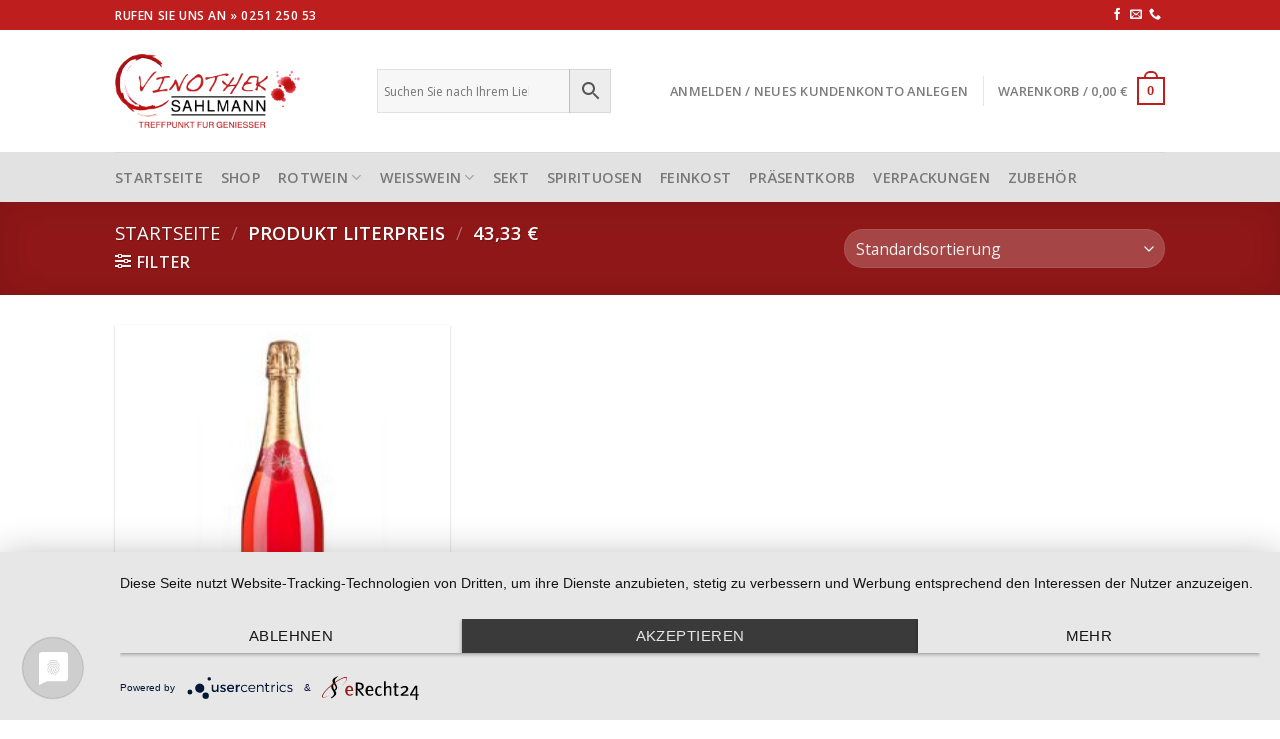

--- FILE ---
content_type: text/html; charset=UTF-8
request_url: https://www.vinothek-sahlmann.de/literpreis/4333-e/
body_size: 19115
content:
<!DOCTYPE html>
<!--[if IE 9 ]> <html lang="de" class="ie9 loading-site no-js"> <![endif]-->
<!--[if IE 8 ]> <html lang="de" class="ie8 loading-site no-js"> <![endif]-->
<!--[if (gte IE 9)|!(IE)]><!--><html lang="de" class="loading-site no-js"> <!--<![endif]-->
<head>
	<meta charset="UTF-8" />
	<link rel="profile" href="https://gmpg.org/xfn/11" />
	<link rel="pingback" href="https://www.vinothek-sahlmann.de/xmlrpc.php" />

	<script>(function(html){html.className = html.className.replace(/\bno-js\b/,'js')})(document.documentElement);</script>
<title>43,33 € &#8211; Weinhandel Vinothek Sahlmann</title>
<meta name='robots' content='max-image-preview:large' />
<meta name="viewport" content="width=device-width, initial-scale=1, maximum-scale=1" /><link rel='dns-prefetch' href='//fonts.googleapis.com' />
<link rel='dns-prefetch' href='//s.w.org' />
<link rel="alternate" type="application/rss+xml" title="Weinhandel Vinothek Sahlmann &raquo; Feed" href="https://www.vinothek-sahlmann.de/feed/" />
<link rel="alternate" type="application/rss+xml" title="Weinhandel Vinothek Sahlmann &raquo; Kommentar-Feed" href="https://www.vinothek-sahlmann.de/comments/feed/" />
<link rel="alternate" type="application/rss+xml" title="Weinhandel Vinothek Sahlmann &raquo; Literpreis-Feed für 43,33 €" href="https://www.vinothek-sahlmann.de/literpreis/4333-e/feed/" />
		<script type="text/javascript">
			window._wpemojiSettings = {"baseUrl":"https:\/\/s.w.org\/images\/core\/emoji\/13.1.0\/72x72\/","ext":".png","svgUrl":"https:\/\/s.w.org\/images\/core\/emoji\/13.1.0\/svg\/","svgExt":".svg","source":{"concatemoji":"https:\/\/www.vinothek-sahlmann.de\/wp-includes\/js\/wp-emoji-release.min.js?ver=5.8.12"}};
			!function(e,a,t){var n,r,o,i=a.createElement("canvas"),p=i.getContext&&i.getContext("2d");function s(e,t){var a=String.fromCharCode;p.clearRect(0,0,i.width,i.height),p.fillText(a.apply(this,e),0,0);e=i.toDataURL();return p.clearRect(0,0,i.width,i.height),p.fillText(a.apply(this,t),0,0),e===i.toDataURL()}function c(e){var t=a.createElement("script");t.src=e,t.defer=t.type="text/javascript",a.getElementsByTagName("head")[0].appendChild(t)}for(o=Array("flag","emoji"),t.supports={everything:!0,everythingExceptFlag:!0},r=0;r<o.length;r++)t.supports[o[r]]=function(e){if(!p||!p.fillText)return!1;switch(p.textBaseline="top",p.font="600 32px Arial",e){case"flag":return s([127987,65039,8205,9895,65039],[127987,65039,8203,9895,65039])?!1:!s([55356,56826,55356,56819],[55356,56826,8203,55356,56819])&&!s([55356,57332,56128,56423,56128,56418,56128,56421,56128,56430,56128,56423,56128,56447],[55356,57332,8203,56128,56423,8203,56128,56418,8203,56128,56421,8203,56128,56430,8203,56128,56423,8203,56128,56447]);case"emoji":return!s([10084,65039,8205,55357,56613],[10084,65039,8203,55357,56613])}return!1}(o[r]),t.supports.everything=t.supports.everything&&t.supports[o[r]],"flag"!==o[r]&&(t.supports.everythingExceptFlag=t.supports.everythingExceptFlag&&t.supports[o[r]]);t.supports.everythingExceptFlag=t.supports.everythingExceptFlag&&!t.supports.flag,t.DOMReady=!1,t.readyCallback=function(){t.DOMReady=!0},t.supports.everything||(n=function(){t.readyCallback()},a.addEventListener?(a.addEventListener("DOMContentLoaded",n,!1),e.addEventListener("load",n,!1)):(e.attachEvent("onload",n),a.attachEvent("onreadystatechange",function(){"complete"===a.readyState&&t.readyCallback()})),(n=t.source||{}).concatemoji?c(n.concatemoji):n.wpemoji&&n.twemoji&&(c(n.twemoji),c(n.wpemoji)))}(window,document,window._wpemojiSettings);
		</script>
		<style type="text/css">
img.wp-smiley,
img.emoji {
	display: inline !important;
	border: none !important;
	box-shadow: none !important;
	height: 1em !important;
	width: 1em !important;
	margin: 0 .07em !important;
	vertical-align: -0.1em !important;
	background: none !important;
	padding: 0 !important;
}
</style>
	        <style id="woo-coupon-box-custom-css" type="text/css"></style>
        <style id="woo-coupon-box-custom-input-border-radius" type="text/css"></style>
		<link rel='stylesheet' id='wp-block-library-css'  href='https://www.vinothek-sahlmann.de/wp-includes/css/dist/block-library/style.min.css?ver=5.8.12' type='text/css' media='all' />
<link rel='stylesheet' id='wc-blocks-vendors-style-css'  href='https://www.vinothek-sahlmann.de/wp-content/plugins/woocommerce/packages/woocommerce-blocks/build/wc-blocks-vendors-style.css?ver=5.7.2' type='text/css' media='all' />
<link rel='stylesheet' id='wc-blocks-style-css'  href='https://www.vinothek-sahlmann.de/wp-content/plugins/woocommerce/packages/woocommerce-blocks/build/wc-blocks-style.css?ver=5.7.2' type='text/css' media='all' />
<link rel='stylesheet' id='contact-form-7-css'  href='https://www.vinothek-sahlmann.de/wp-content/plugins/contact-form-7/includes/css/styles.css?ver=5.5.2' type='text/css' media='all' />
<style id='woocommerce-inline-inline-css' type='text/css'>
.woocommerce form .form-row .required { visibility: visible; }
</style>
<link rel='stylesheet' id='aws-style-css'  href='https://www.vinothek-sahlmann.de/wp-content/plugins/advanced-woo-search/assets/css/common.css?ver=2.40' type='text/css' media='all' />
<link rel='stylesheet' id='mc4wp-form-themes-css'  href='https://www.vinothek-sahlmann.de/wp-content/plugins/mailchimp-for-wp/assets/css/form-themes.css?ver=4.8.6' type='text/css' media='all' />
<link rel='stylesheet' id='flatsome-icons-css'  href='https://www.vinothek-sahlmann.de/wp-content/themes/flatsome/assets/css/fl-icons.css?ver=3.12' type='text/css' media='all' />
<link rel='stylesheet' id='woocommerce-gzd-layout-css'  href='https://www.vinothek-sahlmann.de/wp-content/plugins/woocommerce-germanized/assets/css/layout.min.css?ver=3.7.1' type='text/css' media='all' />
<style id='woocommerce-gzd-layout-inline-css' type='text/css'>
.woocommerce-checkout .shop_table { background-color: #eeeeee; } p.woocommerce-shipping-destination { display: none; }
</style>
<link rel='stylesheet' id='flatsome-main-css'  href='https://www.vinothek-sahlmann.de/wp-content/themes/flatsome/assets/css/flatsome.css?ver=3.13.1' type='text/css' media='all' />
<link rel='stylesheet' id='flatsome-shop-css'  href='https://www.vinothek-sahlmann.de/wp-content/themes/flatsome/assets/css/flatsome-shop.css?ver=3.13.1' type='text/css' media='all' />
<link rel='stylesheet' id='flatsome-style-css'  href='https://www.vinothek-sahlmann.de/wp-content/themes/vinothek-sahlmann/style.css?ver=3.0' type='text/css' media='all' />
<link rel='stylesheet' id='flatsome-googlefonts-css'  href='//fonts.googleapis.com/css?family=Arvo%3Aregular%2Cdefault%7COpen+Sans%3Aregular%2Cdefault%2C600%7CDancing+Script%3Aregular%2C400&#038;display=swap&#038;ver=3.9' type='text/css' media='all' />
<link rel='stylesheet' id='wc-gzdp-flatsome-css'  href='https://www.vinothek-sahlmann.de/wp-content/plugins/woocommerce-germanized-pro/themes/assets/css/wc-gzdp-flatsome.min.css?ver=3.3.6' type='text/css' media='all' />
<script type='text/javascript' src='https://www.vinothek-sahlmann.de/wp-includes/js/jquery/jquery.min.js?ver=3.6.0' id='jquery-core-js'></script>
<script type='text/javascript' src='https://www.vinothek-sahlmann.de/wp-includes/js/jquery/jquery-migrate.min.js?ver=3.3.2' id='jquery-migrate-js'></script>
<link rel="https://api.w.org/" href="https://www.vinothek-sahlmann.de/wp-json/" /><link rel="EditURI" type="application/rsd+xml" title="RSD" href="https://www.vinothek-sahlmann.de/xmlrpc.php?rsd" />
<link rel="wlwmanifest" type="application/wlwmanifest+xml" href="https://www.vinothek-sahlmann.de/wp-includes/wlwmanifest.xml" /> 
<meta name="generator" content="WordPress 5.8.12" />
<meta name="generator" content="WooCommerce 5.7.2" />
<style>.bg{opacity: 0; transition: opacity 1s; -webkit-transition: opacity 1s;} .bg-loaded{opacity: 1;}</style><!--[if IE]><link rel="stylesheet" type="text/css" href="https://www.vinothek-sahlmann.de/wp-content/themes/flatsome/assets/css/ie-fallback.css"><script src="//cdnjs.cloudflare.com/ajax/libs/html5shiv/3.6.1/html5shiv.js"></script><script>var head = document.getElementsByTagName('head')[0],style = document.createElement('style');style.type = 'text/css';style.styleSheet.cssText = ':before,:after{content:none !important';head.appendChild(style);setTimeout(function(){head.removeChild(style);}, 0);</script><script src="https://www.vinothek-sahlmann.de/wp-content/themes/flatsome/assets/libs/ie-flexibility.js"></script><![endif]-->	<noscript><style>.woocommerce-product-gallery{ opacity: 1 !important; }</style></noscript>
	<link rel="icon" href="https://www.vinothek-sahlmann.de/wp-content/uploads/2020/11/cropped-fav-icon-32x32.png" sizes="32x32" />
<link rel="icon" href="https://www.vinothek-sahlmann.de/wp-content/uploads/2020/11/cropped-fav-icon-192x192.png" sizes="192x192" />
<link rel="apple-touch-icon" href="https://www.vinothek-sahlmann.de/wp-content/uploads/2020/11/cropped-fav-icon-180x180.png" />
<meta name="msapplication-TileImage" content="https://www.vinothek-sahlmann.de/wp-content/uploads/2020/11/cropped-fav-icon-270x270.png" />
<style id="custom-css" type="text/css">:root {--primary-color: #be1e1e;}.header-main{height: 122px}#logo img{max-height: 122px}#logo{width:232px;}#logo img{padding:24px 0;}.stuck #logo img{padding:10px 0;}.header-bottom{min-height: 50px}.header-top{min-height: 30px}.transparent .header-main{height: 30px}.transparent #logo img{max-height: 30px}.has-transparent + .page-title:first-of-type,.has-transparent + #main > .page-title,.has-transparent + #main > div > .page-title,.has-transparent + #main .page-header-wrapper:first-of-type .page-title{padding-top: 110px;}.header.show-on-scroll,.stuck .header-main{height:70px!important}.stuck #logo img{max-height: 70px!important}.search-form{ width: 80%;}.header-bg-color, .header-wrapper {background-color: rgba(255,255,255,0.9)}.header-bottom {background-color: #e2e2e2}.header-main .nav > li > a{line-height: 16px }.stuck .header-main .nav > li > a{line-height: 50px }.header-bottom-nav > li > a{line-height: 23px }@media (max-width: 549px) {.header-main{height: 70px}#logo img{max-height: 70px}}.nav-dropdown{font-size:100%}/* Color */.accordion-title.active, .has-icon-bg .icon .icon-inner,.logo a, .primary.is-underline, .primary.is-link, .badge-outline .badge-inner, .nav-outline > li.active> a,.nav-outline >li.active > a, .cart-icon strong,[data-color='primary'], .is-outline.primary{color: #be1e1e;}/* Color !important */[data-text-color="primary"]{color: #be1e1e!important;}/* Background Color */[data-text-bg="primary"]{background-color: #be1e1e;}/* Background */.scroll-to-bullets a,.featured-title, .label-new.menu-item > a:after, .nav-pagination > li > .current,.nav-pagination > li > span:hover,.nav-pagination > li > a:hover,.has-hover:hover .badge-outline .badge-inner,button[type="submit"], .button.wc-forward:not(.checkout):not(.checkout-button), .button.submit-button, .button.primary:not(.is-outline),.featured-table .title,.is-outline:hover, .has-icon:hover .icon-label,.nav-dropdown-bold .nav-column li > a:hover, .nav-dropdown.nav-dropdown-bold > li > a:hover, .nav-dropdown-bold.dark .nav-column li > a:hover, .nav-dropdown.nav-dropdown-bold.dark > li > a:hover, .is-outline:hover, .tagcloud a:hover,.grid-tools a, input[type='submit']:not(.is-form), .box-badge:hover .box-text, input.button.alt,.nav-box > li > a:hover,.nav-box > li.active > a,.nav-pills > li.active > a ,.current-dropdown .cart-icon strong, .cart-icon:hover strong, .nav-line-bottom > li > a:before, .nav-line-grow > li > a:before, .nav-line > li > a:before,.banner, .header-top, .slider-nav-circle .flickity-prev-next-button:hover svg, .slider-nav-circle .flickity-prev-next-button:hover .arrow, .primary.is-outline:hover, .button.primary:not(.is-outline), input[type='submit'].primary, input[type='submit'].primary, input[type='reset'].button, input[type='button'].primary, .badge-inner{background-color: #be1e1e;}/* Border */.nav-vertical.nav-tabs > li.active > a,.scroll-to-bullets a.active,.nav-pagination > li > .current,.nav-pagination > li > span:hover,.nav-pagination > li > a:hover,.has-hover:hover .badge-outline .badge-inner,.accordion-title.active,.featured-table,.is-outline:hover, .tagcloud a:hover,blockquote, .has-border, .cart-icon strong:after,.cart-icon strong,.blockUI:before, .processing:before,.loading-spin, .slider-nav-circle .flickity-prev-next-button:hover svg, .slider-nav-circle .flickity-prev-next-button:hover .arrow, .primary.is-outline:hover{border-color: #be1e1e}.nav-tabs > li.active > a{border-top-color: #be1e1e}.widget_shopping_cart_content .blockUI.blockOverlay:before { border-left-color: #be1e1e }.woocommerce-checkout-review-order .blockUI.blockOverlay:before { border-left-color: #be1e1e }/* Fill */.slider .flickity-prev-next-button:hover svg,.slider .flickity-prev-next-button:hover .arrow{fill: #be1e1e;}/* Background Color */[data-icon-label]:after, .secondary.is-underline:hover,.secondary.is-outline:hover,.icon-label,.button.secondary:not(.is-outline),.button.alt:not(.is-outline), .badge-inner.on-sale, .button.checkout, .single_add_to_cart_button, .current .breadcrumb-step{ background-color:#323232; }[data-text-bg="secondary"]{background-color: #323232;}/* Color */.secondary.is-underline,.secondary.is-link, .secondary.is-outline,.stars a.active, .star-rating:before, .woocommerce-page .star-rating:before,.star-rating span:before, .color-secondary{color: #323232}/* Color !important */[data-text-color="secondary"]{color: #323232!important;}/* Border */.secondary.is-outline:hover{border-color:#323232}.success.is-underline:hover,.success.is-outline:hover,.success{background-color: #81d742}.success-color, .success.is-link, .success.is-outline{color: #81d742;}.success-border{border-color: #81d742!important;}/* Color !important */[data-text-color="success"]{color: #81d742!important;}/* Background Color */[data-text-bg="success"]{background-color: #81d742;}body{font-family:"Open Sans", sans-serif}.nav > li > a {font-family:"Open Sans", sans-serif;}.mobile-sidebar-levels-2 .nav > li > ul > li > a {font-family:"Open Sans", sans-serif;}.nav > li > a {font-weight: 600;}.mobile-sidebar-levels-2 .nav > li > ul > li > a {font-weight: 600;}h1,h2,h3,h4,h5,h6,.heading-font, .off-canvas-center .nav-sidebar.nav-vertical > li > a{font-family: "Arvo", sans-serif;}.alt-font{font-family: "Dancing Script", sans-serif;}.alt-font{font-weight: 400!important;}.current .breadcrumb-step, [data-icon-label]:after, .button#place_order,.button.checkout,.checkout-button,.single_add_to_cart_button.button{background-color: #be1e1e!important }.products.has-equal-box-heights .box-image {padding-top: 100%;}.badge-inner.on-sale{background-color: #c6a55a}.badge-inner.new-bubble{background-color: #009bd9}.star-rating span:before,.star-rating:before, .woocommerce-page .star-rating:before, .stars a:hover:after, .stars a.active:after{color: #c6a55a}@media screen and (min-width: 550px){.products .box-vertical .box-image{min-width: 247px!important;width: 247px!important;}}.footer-1{background-color: #EFEFEF}.footer-2{background-color: #FFFFFF}.absolute-footer, html{background-color: #FFFFFF}.page-title-small + main .product-container > .row{padding-top:0;}.label-new.menu-item > a:after{content:"Neu";}.label-hot.menu-item > a:after{content:"Hot";}.label-sale.menu-item > a:after{content:"Ausverkauf";}.label-popular.menu-item > a:after{content:"Beliebt";}</style>		<style type="text/css" id="wp-custom-css">
			.mm_flag a::before {
    width: 25px;
    background-size: 20px 20px;
    display: inline-block;
    margin-right: 10px;
		top: 3px;
		position: relative;
}

.mm_flag a {
    position: relative;
}

.mm_ger a::before {
    content: url(/wp-content/uploads/flag-icons/flaggen-icons_deutschland.svg);
}

.mm_esp a::before {
    content: url(/wp-content/uploads/flag-icons/flaggen-icons_spanien.svg);
}

.mm_ita a::before {
    content: url(/wp-content/uploads/flag-icons/flaggen-icons_italien.svg);
}

.mm_fra a::before {
    content: url(/wp-content/uploads/flag-icons/flaggen-icons_frankreich.svg);
}

.mm_arg a::before {
    content: url(/wp-content/uploads/flag-icons/flaggen-icons_argentinien.svg);
}

.mm_aus a::before {
    content: url(/wp-content/uploads/flag-icons/flaggen-icons_australien.svg);
}

.mm_chi a::before {
    content: url(/wp-content/uploads/flag-icons/flaggen-icons_chile.svg);
}

.mm_oes a::before {
    content: url(/wp-content/uploads/flag-icons/flaggen-icons_oesterreich.svg);
}

.mm_afr a::before {
    content: url(/wp-content/uploads/flag-icons/flaggen-icons_suedafrika.svg);
}

.mm_por a::before {
    content: url(/wp-content/uploads/flag-icons/flaggen-icons_portugal.svg);
}

.mm_neu a::before {
    content: url(/wp-content/uploads/flag-icons/flaggen-icons_neuseeland.svg);
}

.nav-dropdown > li > a{
	padding: 5px 20px;
}

.cc_z-index55{
	z-index:55;	
}

.cc_z-index1{
	z-index:1;	
}

.cc_no-col-inner .col-inner{
	padding:0px!important;
}

div.wcppec-checkout-buttons, .woocommerce-price-suffix,
div.col-inner > p.tax-info, div.col-inner > p.shipping-costs-info, .entry-meta, .entry-category, .entry-author
{
    display: none!important;
}

h1.product-title {
	padding-top:18px;
}

p.cc_weingut{
position: absolute;
top: 0;
text-transform: uppercase;
}

.large-9 bdi{
	font-size: 22px;
}

.cc_hide-vollansicht {
	display:none;
}

.lightbox-content .cc_hide-vollansicht{
	display:block!important;
}

.price-unit bdi {
    font-size: 1em;
}

		</style>
			<script type="application/javascript" src="https://app.usercentrics.eu/latest/main.js" id="0R3gteLtd"></script>
</head>

<body data-rsssl=1 class="archive tax-pa_literpreis term-4333-e term-827 theme-flatsome woocommerce woocommerce-page woocommerce-no-js lightbox nav-dropdown-has-arrow nav-dropdown-has-shadow nav-dropdown-has-border">


<a class="skip-link screen-reader-text" href="#main">Skip to content</a>

<div id="wrapper">

	
	<header id="header" class="header has-sticky sticky-shrink">
		<div class="header-wrapper">
			<div id="top-bar" class="header-top hide-for-sticky nav-dark">
    <div class="flex-row container">
      <div class="flex-col hide-for-medium flex-left">
          <ul class="nav nav-left medium-nav-center nav-small  nav-divided">
              <li class="html custom html_topbar_left"><strong class="uppercase">Rufen Sie uns an » <a style="color:#fff;" href="tel:025125053">0251 250 53</a></strong></li>          </ul>
      </div>

      <div class="flex-col hide-for-medium flex-center">
          <ul class="nav nav-center nav-small  nav-divided">
                        </ul>
      </div>

      <div class="flex-col hide-for-medium flex-right">
         <ul class="nav top-bar-nav nav-right nav-small  nav-divided">
              <li class="html header-social-icons ml-0">
	<div class="social-icons follow-icons" ><a href="https://www.facebook.com/vinothek.sahlmann" target="_blank" data-label="Facebook"  rel="noopener noreferrer nofollow" class="icon plain facebook tooltip" title="Folge uns auf Facebook"><i class="icon-facebook" ></i></a><a href="mailto:shop@vinothek-sahlmann.de" data-label="E-mail"  rel="nofollow" class="icon plain  email tooltip" title="Sende uns eine email"><i class="icon-envelop" ></i></a><a href="tel:+4925125053" target="_blank"  data-label="Phone"  rel="noopener noreferrer nofollow" class="icon plain  phone tooltip" title="Call us"><i class="icon-phone" ></i></a></div></li>          </ul>
      </div>

            <div class="flex-col show-for-medium flex-grow">
          <ul class="nav nav-center nav-small mobile-nav  nav-divided">
              <li class="html custom html_topbar_left"><strong class="uppercase">Rufen Sie uns an » <a style="color:#fff;" href="tel:025125053">0251 250 53</a></strong></li>          </ul>
      </div>
      
    </div>
</div>
<div id="masthead" class="header-main ">
      <div class="header-inner flex-row container logo-left medium-logo-center" role="navigation">

          <!-- Logo -->
          <div id="logo" class="flex-col logo">
            <!-- Header logo -->
<a href="https://www.vinothek-sahlmann.de/" title="Weinhandel Vinothek Sahlmann - Große Auswahl erlesener Rotweine und Weißweine, qualitativer Sekt und geschmackvolle Spirituosen. Klicken Sie sich rein!" rel="home">
    <img width="232" height="122" src="/wp-content/uploads/2020/11/logo-web.png" class="header_logo header-logo" alt="Weinhandel Vinothek Sahlmann"/><img  width="232" height="122" src="/wp-content/uploads/2020/11/logo-web.png" class="header-logo-dark" alt="Weinhandel Vinothek Sahlmann"/></a>
          </div>

          <!-- Mobile Left Elements -->
          <div class="flex-col show-for-medium flex-left">
            <ul class="mobile-nav nav nav-left ">
              <li class="nav-icon has-icon">
  		<a href="#" data-open="#main-menu" data-pos="left" data-bg="main-menu-overlay" data-color="" class="is-small" aria-label="Menu" aria-controls="main-menu" aria-expanded="false">
		
		  <i class="icon-menu" ></i>
		  		</a>
	</li>            </ul>
          </div>

          <!-- Left Elements -->
          <div class="flex-col hide-for-medium flex-left
            flex-grow">
            <ul class="header-nav header-nav-main nav nav-left  nav-uppercase" >
              <li class="header-search-form search-form html relative has-icon">
	<div class="header-search-form-wrapper">
		<div class="searchform-wrapper ux-search-box relative form-flat is-normal"><div class="aws-container" data-url="/?wc-ajax=aws_action" data-siteurl="https://www.vinothek-sahlmann.de" data-lang="" data-show-loader="true" data-show-more="true" data-show-page="true" data-ajax-search="true" data-show-clear="true" data-mobile-screen="false" data-use-analytics="false" data-min-chars="1" data-buttons-order="2" data-timeout="300" data-is-mobile="false" data-page-id="827" data-tax="pa_literpreis" ><form class="aws-search-form" action="https://www.vinothek-sahlmann.de/" method="get" role="search" ><div class="aws-wrapper"><label class="aws-search-label" for="6978b3ecb5573">Suchen Sie nach Ihrem Lieblingsprodukt!</label><input type="search" name="s" id="6978b3ecb5573" value="" class="aws-search-field" placeholder="Suchen Sie nach Ihrem Lieblingsprodukt!" autocomplete="off" /><input type="hidden" name="post_type" value="product"><input type="hidden" name="type_aws" value="true"><div class="aws-search-clear"><span>×</span></div><div class="aws-loader"></div></div><div class="aws-search-btn aws-form-btn"><span class="aws-search-btn_icon"><svg focusable="false" xmlns="http://www.w3.org/2000/svg" viewBox="0 0 24 24" width="24px"><path d="M15.5 14h-.79l-.28-.27C15.41 12.59 16 11.11 16 9.5 16 5.91 13.09 3 9.5 3S3 5.91 3 9.5 5.91 16 9.5 16c1.61 0 3.09-.59 4.23-1.57l.27.28v.79l5 4.99L20.49 19l-4.99-5zm-6 0C7.01 14 5 11.99 5 9.5S7.01 5 9.5 5 14 7.01 14 9.5 11.99 14 9.5 14z"></path></svg></span></div></form></div></div>	</div>
</li>            </ul>
          </div>

          <!-- Right Elements -->
          <div class="flex-col hide-for-medium flex-right">
            <ul class="header-nav header-nav-main nav nav-right  nav-uppercase">
              <li class="account-item has-icon
    "
>

<a href="https://www.vinothek-sahlmann.de/my-account/"
    class="nav-top-link nav-top-not-logged-in "
    data-open="#login-form-popup"  >
    <span>
    Anmelden     / Neues Kundenkonto anlegen  </span>
  
</a>



</li>
<li class="header-divider"></li><li class="cart-item has-icon has-dropdown">

<a href="https://www.vinothek-sahlmann.de/cart/" title="Warenkorb" class="header-cart-link is-small">


<span class="header-cart-title">
   Warenkorb   /      <span class="cart-price"><span class="woocommerce-Price-amount amount"><bdi>0,00&nbsp;<span class="woocommerce-Price-currencySymbol">&euro;</span></bdi></span></span>
  </span>

    <span class="cart-icon image-icon">
    <strong>0</strong>
  </span>
  </a>

 <ul class="nav-dropdown nav-dropdown-simple dropdown-uppercase">
    <li class="html widget_shopping_cart">
      <div class="widget_shopping_cart_content">
        

	<p class="woocommerce-mini-cart__empty-message">Es befinden sich keine Produkte im Warenkorb.</p>


      </div>
    </li>
     </ul>

</li>
            </ul>
          </div>

          <!-- Mobile Right Elements -->
          <div class="flex-col show-for-medium flex-right">
            <ul class="mobile-nav nav nav-right ">
              <li class="cart-item has-icon">

      <a href="https://www.vinothek-sahlmann.de/cart/" class="header-cart-link off-canvas-toggle nav-top-link is-small" data-open="#cart-popup" data-class="off-canvas-cart" title="Warenkorb" data-pos="right">
  
    <span class="cart-icon image-icon">
    <strong>0</strong>
  </span>
  </a>


  <!-- Cart Sidebar Popup -->
  <div id="cart-popup" class="mfp-hide widget_shopping_cart">
  <div class="cart-popup-inner inner-padding">
      <div class="cart-popup-title text-center">
          <h4 class="uppercase">Warenkorb</h4>
          <div class="is-divider"></div>
      </div>
      <div class="widget_shopping_cart_content">
          

	<p class="woocommerce-mini-cart__empty-message">Es befinden sich keine Produkte im Warenkorb.</p>


      </div>
             <div class="cart-sidebar-content relative"></div>  </div>
  </div>

</li>
            </ul>
          </div>

      </div>
     
            <div class="container"><div class="top-divider full-width"></div></div>
      </div><div id="wide-nav" class="header-bottom wide-nav hide-for-medium">
    <div class="flex-row container">

                        <div class="flex-col hide-for-medium flex-left">
                <ul class="nav header-nav header-bottom-nav nav-left  nav-line-grow nav-size-medium nav-spacing-medium nav-uppercase">
                    <li id="menu-item-359" class="menu-item menu-item-type-custom menu-item-object-custom menu-item-home menu-item-359 menu-item-design-default"><a href="https://www.vinothek-sahlmann.de" class="nav-top-link">STARTSEITE</a></li>
<li id="menu-item-267" class="menu-item menu-item-type-post_type menu-item-object-page menu-item-267 menu-item-design-default"><a href="https://www.vinothek-sahlmann.de/weine/" class="nav-top-link">Shop</a></li>
<li id="menu-item-182632" class="menu-item menu-item-type-custom menu-item-object-custom menu-item-has-children menu-item-182632 menu-item-design-full-width menu-item-has-block has-dropdown"><a href="/produkt-kategorie/rotwein/" class="nav-top-link">Rotwein<i class="icon-angle-down" ></i></a><div class="sub-menu nav-dropdown"><div class="row row-collapse"  id="row-1715269815">


	<div id="col-356893510" class="col small-12 large-12"  >
		<div class="col-inner"  >
			
			

<div class="row row-large"  id="row-1465588417">


	<div id="col-1517975426" class="col medium-6 small-12 large-6"  >
		<div class="col-inner"  >
			
			

<h5>Rotweine aus aller Welt</h5>
<div class="row"  id="row-1198608589">


	<div id="col-1892091443" class="col medium-6 small-12 large-6"  >
		<div class="col-inner"  >
			
			

	<div class="ux-menu stack stack-col justify-start ux-menu--divider-solid">
		

	<div class="ux-menu-link flex menu-item mm_flag mm_arg">
		<a class="ux-menu-link__link flex" href="https://www.vinothek-sahlmann.de/produkt-kategorie/rotwein/?filter_land=argentinien"  >
						<span class="ux-menu-link__text">
				Argentinien			</span>
		</a>
	</div>
	

	<div class="ux-menu-link flex menu-item mm_flag mm_aus">
		<a class="ux-menu-link__link flex" href="https://www.vinothek-sahlmann.de/produkt-kategorie/rotwein/?filter_land=australien"  >
						<span class="ux-menu-link__text">
				Australien			</span>
		</a>
	</div>
	

	<div class="ux-menu-link flex menu-item mm_flag mm_chi">
		<a class="ux-menu-link__link flex" href="https://www.vinothek-sahlmann.de/produkt-kategorie/rotwein/?filter_land=chile"  >
						<span class="ux-menu-link__text">
				Chile			</span>
		</a>
	</div>
	

	<div class="ux-menu-link flex menu-item mm_flag mm_ger">
		<a class="ux-menu-link__link flex" href="https://www.vinothek-sahlmann.de/produkt-kategorie/rotwein/?filter_land=deutschland"  >
						<span class="ux-menu-link__text">
				Deutschland			</span>
		</a>
	</div>
	

	<div class="ux-menu-link flex menu-item mm_flag mm_fra">
		<a class="ux-menu-link__link flex" href="https://www.vinothek-sahlmann.de/produkt-kategorie/rotwein/?filter_land=frankreich"  >
						<span class="ux-menu-link__text">
				Frankreich			</span>
		</a>
	</div>
	


	</div>
	

		</div>
			</div>

	

	<div id="col-1452518894" class="col medium-6 small-12 large-6"  >
		<div class="col-inner"  >
			
			

	<div class="ux-menu stack stack-col justify-start ux-menu--divider-solid">
		

	<div class="ux-menu-link flex menu-item mm_flag mm_por">
		<a class="ux-menu-link__link flex" href="https://www.vinothek-sahlmann.de/produkt-kategorie/rotwein/?filter_land=portugal"  >
						<span class="ux-menu-link__text">
				Portugal			</span>
		</a>
	</div>
	

	<div class="ux-menu-link flex menu-item mm_flag mm_ita">
		<a class="ux-menu-link__link flex" href="https://www.vinothek-sahlmann.de/produkt-kategorie/rotwein/?filter_land=italien"  >
						<span class="ux-menu-link__text">
				Italien			</span>
		</a>
	</div>
	

	<div class="ux-menu-link flex menu-item mm_flag mm_esp">
		<a class="ux-menu-link__link flex" href="https://www.vinothek-sahlmann.de/produkt-kategorie/rotwein/?filter_land=spanien"  >
						<span class="ux-menu-link__text">
				Spanien			</span>
		</a>
	</div>
	

	<div class="ux-menu-link flex menu-item mm_flag mm_afr">
		<a class="ux-menu-link__link flex" href="https://www.vinothek-sahlmann.de/produkt-kategorie/rotwein/?filter_land=suedafrika"  >
						<span class="ux-menu-link__text">
				Südafrika			</span>
		</a>
	</div>
	

	<div class="ux-menu-link flex menu-item mm_flag mm_oes">
		<a class="ux-menu-link__link flex" href="https://www.vinothek-sahlmann.de/produkt-kategorie/rotwein/?filter_land=oesterreich"  >
						<span class="ux-menu-link__text">
				Österreich			</span>
		</a>
	</div>
	


	</div>
	

		</div>
			</div>

	


<style>
#row-1198608589 > .col > .col-inner {
  padding: 15px 0px 0px 0px;
}
</style>
</div>

		</div>
			</div>

	

	<div id="col-1288096895" class="col medium-6 small-12 large-6"  >
		<div class="col-inner"  >
			
			

<div class="row"  id="row-484992045">


	<div id="col-1352760414" class="col medium-6 small-12 large-6"  >
		<div class="col-inner"  >
			
			

<h5>Rotweine in Bio-Qualität</h5>
	<div id="gap-666561984" class="gap-element clearfix" style="display:block; height:auto;">
		
<style>
#gap-666561984 {
  padding-top: 15px;
}
</style>
	</div>
	

	<div class="box has-hover   has-hover box-text-bottom" >

		<div class="box-image" >
			<a href="https://www.vinothek-sahlmann.de/produkt-kategorie/rotwein/?filter_speziell=bio"  >			<div class="image-zoom image-cover" style="padding-top:75%;">
				<img width="486" height="370" src="https://www.vinothek-sahlmann.de/wp-content/uploads/2021/01/bio-mega-menue.jpg" class="attachment- size-" alt="" loading="lazy" />											</div>
			</a>		</div>

		<div class="box-text text-left" style="padding:px 0px 0px 0px;">
			<div class="box-text-inner">
				

<p>Sehen Sie sich <a href="https://www.vinothek-sahlmann.de/produkt-kategorie/rotwein/?filter_speziell=bio" style="color:#be1e1e;">unsere Produkte</a> an.</p>

			</div>
		</div>
	</div>
	

		</div>
			</div>

	

	<div id="col-768831386" class="col medium-6 small-12 large-6"  >
		<div class="col-inner"  >
			
			

<h5>Beliebte Rebsorten</h5>
	<div id="gap-1847082273" class="gap-element clearfix" style="display:block; height:auto;">
		
<style>
#gap-1847082273 {
  padding-top: 15px;
}
</style>
	</div>
	

	<div class="ux-menu stack stack-col justify-start ux-menu--divider-solid">
		

	<div class="ux-menu-link flex menu-item">
		<a class="ux-menu-link__link flex" href="https://www.vinothek-sahlmann.de/produkt-kategorie/rotwein/?filter_rebsorte=merlot"  >
			<i class="ux-menu-link__icon text-center icon-angle-right" ></i>			<span class="ux-menu-link__text">
				Merlot			</span>
		</a>
	</div>
	

	<div class="ux-menu-link flex menu-item">
		<a class="ux-menu-link__link flex" href="https://www.vinothek-sahlmann.de/weine/?filter_rebsorte=primitivo"  >
			<i class="ux-menu-link__icon text-center icon-angle-right" ></i>			<span class="ux-menu-link__text">
				Primitivo			</span>
		</a>
	</div>
	

	<div class="ux-menu-link flex menu-item">
		<a class="ux-menu-link__link flex" href="https://www.vinothek-sahlmann.de/weine/?filter_rebsorte=Shiraz"  >
			<i class="ux-menu-link__icon text-center icon-angle-right" ></i>			<span class="ux-menu-link__text">
				Shiraz			</span>
		</a>
	</div>
	

	<div class="ux-menu-link flex menu-item">
		<a class="ux-menu-link__link flex" href="https://www.vinothek-sahlmann.de/weine/?filter_rebsorte=cabernet-sauvignon"  >
			<i class="ux-menu-link__icon text-center icon-angle-right" ></i>			<span class="ux-menu-link__text">
				Cabernet Sauvignon			</span>
		</a>
	</div>
	

	<div class="ux-menu-link flex menu-item">
		<a class="ux-menu-link__link flex" href="https://www.vinothek-sahlmann.de/weine/?filter_rebsorte=tempranillo"  >
			<i class="ux-menu-link__icon text-center icon-angle-right" ></i>			<span class="ux-menu-link__text">
				Tempranillo			</span>
		</a>
	</div>
	


	</div>
	

		</div>
			</div>

	

</div>

		</div>
			</div>

	

</div>

		</div>
		
<style>
#col-356893510 > .col-inner {
  padding: 60px 0px 0px 0px;
}
</style>
	</div>

	

</div></div></li>
<li id="menu-item-182742" class="menu-item menu-item-type-custom menu-item-object-custom menu-item-has-children menu-item-182742 menu-item-design-full-width menu-item-has-block has-dropdown"><a href="/produkt-kategorie/weisswein/" class="nav-top-link">Weißwein<i class="icon-angle-down" ></i></a><div class="sub-menu nav-dropdown"><div class="row row-collapse"  id="row-1186955889">


	<div id="col-171460638" class="col small-12 large-12"  >
		<div class="col-inner"  >
			
			

<div class="row row-large"  id="row-1846244623">


	<div id="col-1701555891" class="col medium-6 small-12 large-6"  >
		<div class="col-inner"  >
			
			

<h5>Weißwein aus aller Welt</h5>
<div class="row"  id="row-1983274971">


	<div id="col-431018864" class="col medium-6 small-12 large-6"  >
		<div class="col-inner"  >
			
			

	<div class="ux-menu stack stack-col justify-start ux-menu--divider-solid">
		

	<div class="ux-menu-link flex menu-item mm_flag mm_aus">
		<a class="ux-menu-link__link flex" href="https://www.vinothek-sahlmann.de/produkt-kategorie/weisswein/?filter_land=australien"  >
						<span class="ux-menu-link__text">
				Australien			</span>
		</a>
	</div>
	

	<div class="ux-menu-link flex menu-item mm_flag mm_ger">
		<a class="ux-menu-link__link flex" href="https://www.vinothek-sahlmann.de/produkt-kategorie/weisswein/?filter_land=deutschland"  >
						<span class="ux-menu-link__text">
				Deutschland			</span>
		</a>
	</div>
	

	<div class="ux-menu-link flex menu-item mm_flag mm_fra">
		<a class="ux-menu-link__link flex" href="https://www.vinothek-sahlmann.de/produkt-kategorie/weisswein/?filter_land=frankreich"  >
						<span class="ux-menu-link__text">
				Frankreich			</span>
		</a>
	</div>
	

	<div class="ux-menu-link flex menu-item mm_flag mm_ita">
		<a class="ux-menu-link__link flex" href="https://www.vinothek-sahlmann.de/produkt-kategorie/weisswein/?filter_land=italien"  >
						<span class="ux-menu-link__text">
				Italien			</span>
		</a>
	</div>
	

	<div class="ux-menu-link flex menu-item mm_flag mm_neu">
		<a class="ux-menu-link__link flex" href="https://www.vinothek-sahlmann.de/produkt-kategorie/weisswein/?filter_land=chile"  >
						<span class="ux-menu-link__text">
				Neuseeland			</span>
		</a>
	</div>
	


	</div>
	

		</div>
			</div>

	

	<div id="col-731113" class="col medium-6 small-12 large-6"  >
		<div class="col-inner"  >
			
			

	<div class="ux-menu stack stack-col justify-start ux-menu--divider-solid">
		

	<div class="ux-menu-link flex menu-item mm_flag mm_por">
		<a class="ux-menu-link__link flex" href="https://www.vinothek-sahlmann.de/produkt-kategorie/weisswein/?filter_land=portugal"  >
						<span class="ux-menu-link__text">
				Portugal			</span>
		</a>
	</div>
	

	<div class="ux-menu-link flex menu-item mm_flag mm_esp">
		<a class="ux-menu-link__link flex" href="https://www.vinothek-sahlmann.de/produkt-kategorie/weisswein/?filter_land=spanien"  >
						<span class="ux-menu-link__text">
				Spanien			</span>
		</a>
	</div>
	

	<div class="ux-menu-link flex menu-item mm_flag mm_afr">
		<a class="ux-menu-link__link flex" href="https://www.vinothek-sahlmann.de/produkt-kategorie/weisswein/?filter_land=suedafrika"  >
						<span class="ux-menu-link__text">
				Südafrika			</span>
		</a>
	</div>
	

	<div class="ux-menu-link flex menu-item mm_flag mm_oes">
		<a class="ux-menu-link__link flex" href="https://www.vinothek-sahlmann.de/produkt-kategorie/weisswein/?filter_land=oesterreich"  >
						<span class="ux-menu-link__text">
				Österreich			</span>
		</a>
	</div>
	


	</div>
	

		</div>
			</div>

	


<style>
#row-1983274971 > .col > .col-inner {
  padding: 15px 0px 0px 0px;
}
</style>
</div>

		</div>
			</div>

	

	<div id="col-946112534" class="col medium-6 small-12 large-6"  >
		<div class="col-inner"  >
			
			

<div class="row"  id="row-641170085">


	<div id="col-1988649094" class="col medium-6 small-12 large-6"  >
		<div class="col-inner"  >
			
			

<h5>Weißwein in Bio-Qualität</h5>
	<div id="gap-479609676" class="gap-element clearfix" style="display:block; height:auto;">
		
<style>
#gap-479609676 {
  padding-top: 15px;
}
</style>
	</div>
	

	<div class="box has-hover   has-hover box-text-bottom" >

		<div class="box-image" >
			<a href="https://www.vinothek-sahlmann.de/produkt-kategorie/weisswein/?filter_speziell=bio"  >			<div class="image-zoom image-cover" style="padding-top:75%;">
				<img width="486" height="370" src="https://www.vinothek-sahlmann.de/wp-content/uploads/2021/01/weiss-bio-mega-menue.jpg" class="attachment- size-" alt="" loading="lazy" />											</div>
			</a>		</div>

		<div class="box-text text-left" >
			<div class="box-text-inner">
				

<p>Sehen Sie sich <a href="https://www.vinothek-sahlmann.de/produkt-kategorie/rotwein/?filter_speziell=bio" style="color:#be1e1e;">unsere Produkte</a> an.</p>

			</div>
		</div>
	</div>
	

		</div>
			</div>

	

	<div id="col-2118492679" class="col medium-6 small-12 large-6"  >
		<div class="col-inner"  >
			
			

<h5>Beliebte Rebsorten</h5>
	<div id="gap-1303284561" class="gap-element clearfix" style="display:block; height:auto;">
		
<style>
#gap-1303284561 {
  padding-top: 15px;
}
</style>
	</div>
	

	<div class="ux-menu stack stack-col justify-start ux-menu--divider-solid">
		

	<div class="ux-menu-link flex menu-item">
		<a class="ux-menu-link__link flex" href="https://www.vinothek-sahlmann.de/weine/?filter_rebsorte=riesling"  >
			<i class="ux-menu-link__icon text-center icon-angle-right" ></i>			<span class="ux-menu-link__text">
				Riesling			</span>
		</a>
	</div>
	

	<div class="ux-menu-link flex menu-item">
		<a class="ux-menu-link__link flex" href="https://www.vinothek-sahlmann.de/produkt-kategorie/weisswein/?filter_rebsorte=chardonnay"  >
			<i class="ux-menu-link__icon text-center icon-angle-right" ></i>			<span class="ux-menu-link__text">
				Chardonnay			</span>
		</a>
	</div>
	

	<div class="ux-menu-link flex menu-item">
		<a class="ux-menu-link__link flex" href="https://www.vinothek-sahlmann.de/weine/?filter_rebsorte=sauvignon-blanc"  >
			<i class="ux-menu-link__icon text-center icon-angle-right" ></i>			<span class="ux-menu-link__text">
				Sauvignon Blanc			</span>
		</a>
	</div>
	

	<div class="ux-menu-link flex menu-item">
		<a class="ux-menu-link__link flex" href="https://www.vinothek-sahlmann.de/weine/?filter_rebsorte=Grauburgunder"  >
			<i class="ux-menu-link__icon text-center icon-angle-right" ></i>			<span class="ux-menu-link__text">
				Grauburgunder			</span>
		</a>
	</div>
	

	<div class="ux-menu-link flex menu-item">
		<a class="ux-menu-link__link flex" href="https://www.vinothek-sahlmann.de/weine/?filter_rebsorte=silvaner"  >
			<i class="ux-menu-link__icon text-center icon-angle-right" ></i>			<span class="ux-menu-link__text">
				Silvaner			</span>
		</a>
	</div>
	


	</div>
	

		</div>
			</div>

	

</div>

		</div>
			</div>

	

</div>

		</div>
		
<style>
#col-171460638 > .col-inner {
  padding: 60px 0px 0px 0px;
}
</style>
	</div>

	

</div></div></li>
<li id="menu-item-184400" class="menu-item menu-item-type-custom menu-item-object-custom menu-item-184400 menu-item-design-default"><a href="/produkt-kategorie/sekt/" class="nav-top-link">Sekt</a></li>
<li id="menu-item-182747" class="menu-item menu-item-type-custom menu-item-object-custom menu-item-182747 menu-item-design-default"><a href="/produkt-kategorie/spirituosen/" class="nav-top-link">Spirituosen</a></li>
<li id="menu-item-184399" class="menu-item menu-item-type-custom menu-item-object-custom menu-item-184399 menu-item-design-default"><a href="/produkt-kategorie/feinkost/" class="nav-top-link">Feinkost</a></li>
<li id="menu-item-184402" class="menu-item menu-item-type-post_type menu-item-object-page menu-item-184402 menu-item-design-default"><a href="https://www.vinothek-sahlmann.de/praesentkorb/" class="nav-top-link">Präsentkorb</a></li>
<li id="menu-item-184649" class="menu-item menu-item-type-custom menu-item-object-custom menu-item-184649 menu-item-design-default"><a href="/produkt-kategorie/verpackungen/" class="nav-top-link">Verpackungen</a></li>
<li id="menu-item-184692" class="menu-item menu-item-type-custom menu-item-object-custom menu-item-184692 menu-item-design-default"><a href="/produkt-kategorie/zubehoer/" class="nav-top-link">Zubehör</a></li>
                </ul>
            </div>
            
            
                        <div class="flex-col hide-for-medium flex-right flex-grow">
              <ul class="nav header-nav header-bottom-nav nav-right  nav-line-grow nav-size-medium nav-spacing-medium nav-uppercase">
                                 </ul>
            </div>
            
            
    </div>
</div>

<div class="header-bg-container fill"><div class="header-bg-image fill"></div><div class="header-bg-color fill"></div></div>		</div>
	</header>

	<div class="shop-page-title category-page-title page-title featured-title dark ">

	<div class="page-title-bg fill">
		<div class="title-bg fill bg-fill" data-parallax-fade="true" data-parallax="-2" data-parallax-background data-parallax-container=".page-title"></div>
		<div class="title-overlay fill"></div>
	</div>

	<div class="page-title-inner flex-row  medium-flex-wrap container">
	  <div class="flex-col flex-grow medium-text-center">
	  	 	 <div class="is-large">
	<nav class="woocommerce-breadcrumb breadcrumbs uppercase"><a href="https://www.vinothek-sahlmann.de">Startseite</a> <span class="divider">&#47;</span> Produkt Literpreis <span class="divider">&#47;</span> 43,33 €</nav></div>
<div class="category-filtering category-filter-row ">
	<a href="#" data-open="#shop-sidebar"  data-pos="left" class="filter-button uppercase plain">
		<i class="icon-equalizer"></i>
		<strong>Filter</strong>
	</a>
	<div class="inline-block">
			</div>
</div>
	  </div>

	   <div class="flex-col medium-text-center  form-flat">
	  	 	<p class="woocommerce-result-count hide-for-medium">
	Einzelnes Ergebnis wird angezeigt</p>
<form class="woocommerce-ordering" method="get">
	<select name="orderby" class="orderby" aria-label="Shop-Bestellung">
					<option value="menu_order"  selected='selected'>Standardsortierung</option>
					<option value="popularity" >Nach Beliebtheit sortiert</option>
					<option value="rating" >Nach Durchschnittsbewertung sortiert</option>
					<option value="date" >Sortieren nach neuesten</option>
					<option value="price" >Nach Preis sortiert: niedrig zu hoch</option>
					<option value="price-desc" >Nach Preis sortiert: hoch zu niedrig</option>
			</select>
	<input type="hidden" name="paged" value="1" />
	</form>
	   </div>

	</div>
</div>

	<main id="main" class="">
<div class="row category-page-row">

		<div class="col large-12">
		<div class="shop-container">
		
		<div class="woocommerce-notices-wrapper"></div><div class="products row row-small large-columns-3 medium-columns-3 small-columns-2 has-shadow row-box-shadow-1 row-box-shadow-2-hover has-equal-box-heights equalize-box">

<div class="product-small col has-hover product type-product post-184144 status-publish first instock product_cat-sekt has-post-thumbnail taxable shipping-taxable purchasable product-type-simple">
	<div class="col-inner">
	
<div class="badge-container absolute left top z-1">
</div>
	<div class="product-small box ">
		<div class="box-image">
			<div class="image-fade_in_back">
				<a href="https://www.vinothek-sahlmann.de/produkt/rose-dolores-chardonnay-65-pinot-meunier-25-pinot-noir-10/">
					<img width="247" height="300" src="https://www.vinothek-sahlmann.de/wp-content/uploads/2020/11/Rose-sekt-247x300.jpg" class="attachment-woocommerce_thumbnail size-woocommerce_thumbnail" alt="" loading="lazy" />				</a>
			</div>
			<div class="image-tools is-small top right show-on-hover">
							</div>
			<div class="image-tools is-small hide-for-small bottom left show-on-hover">
							</div>
			<div class="image-tools grid-tools text-center hide-for-small bottom hover-slide-in show-on-hover">
				  <a class="quick-view" data-prod="184144" href="#quick-view">Schnellansicht</a>			</div>
					</div>

		<div class="box-text box-text-products flex-row align-top grid-style-3 flex-wrap">
			<div class="title-wrapper">		<p class="category uppercase is-smaller no-text-overflow product-cat op-7">
			Sekt		</p>
	<p class="name product-title woocommerce-loop-product__title"><a href="https://www.vinothek-sahlmann.de/produkt/rose-dolores-chardonnay-65-pinot-meunier-25-pinot-noir-10/" class="woocommerce-LoopProduct-link woocommerce-loop-product__link">Rosé Dolores Chardonnay 65%, Pinot Meunier 25%, Pinot Noir 10%</a></p></div><div class="price-wrapper">
	<span class="price"><span class="woocommerce-Price-amount amount"><bdi>32,50&nbsp;<span class="woocommerce-Price-currencySymbol">&euro;</span></bdi></span> <small class="woocommerce-price-suffix">inkl. MwSt.</small></span>

</div>		</div>
	</div>
	
    <p class="wc-gzd-additional-info tax-info">inkl. 19 % MwSt.</p>

    <p class="wc-gzd-additional-info shipping-costs-info">zzgl. <a href="https://www.vinothek-sahlmann.de/versandarten/" target="_blank">Versandkosten</a></p>

	</div>
</div>
</div><!-- row -->
		</div><!-- shop container -->
		</div>

		<div id="shop-sidebar" class="mfp-hide">
			<div class="sidebar-inner">
				<aside id="woocommerce_layered_nav-11" class="widget woocommerce widget_layered_nav woocommerce-widget-layered-nav"><span class="widget-title shop-sidebar">Land</span><div class="is-divider small"></div><form method="get" action="https://www.vinothek-sahlmann.de/literpreis/4333-e/" class="woocommerce-widget-layered-nav-dropdown"><select class="woocommerce-widget-layered-nav-dropdown dropdown_layered_nav_land"><option value="">Beliebige Land</option><option value="frankreich" >Frankreich</option></select><input type="hidden" name="filter_land" value="" /></form></aside><aside id="woocommerce_product_categories-13" class="widget woocommerce widget_product_categories"><span class="widget-title shop-sidebar">Kategorien</span><div class="is-divider small"></div><ul class="product-categories"><li class="cat-item cat-item-60"><a href="https://www.vinothek-sahlmann.de/produkt-kategorie/rotwein/">Rotwein</a> <span class="count">(119)</span></li>
<li class="cat-item cat-item-158"><a href="https://www.vinothek-sahlmann.de/produkt-kategorie/rosewein/">Roséwein</a> <span class="count">(11)</span></li>
<li class="cat-item cat-item-45"><a href="https://www.vinothek-sahlmann.de/produkt-kategorie/weisswein/">Weißwein</a> <span class="count">(77)</span></li>
<li class="cat-item cat-item-22"><a href="https://www.vinothek-sahlmann.de/produkt-kategorie/sekt/">Sekt</a> <span class="count">(28)</span></li>
<li class="cat-item cat-item-69 cat-parent"><a href="https://www.vinothek-sahlmann.de/produkt-kategorie/spirituosen/">Spirituosen</a> <span class="count">(149)</span><ul class='children'>
<li class="cat-item cat-item-1439"><a href="https://www.vinothek-sahlmann.de/produkt-kategorie/spirituosen/brand/">Brand</a> <span class="count">(24)</span></li>
<li class="cat-item cat-item-1017"><a href="https://www.vinothek-sahlmann.de/produkt-kategorie/spirituosen/calvados-spirituosen/">Calvados</a> <span class="count">(1)</span></li>
<li class="cat-item cat-item-1456"><a href="https://www.vinothek-sahlmann.de/produkt-kategorie/spirituosen/cognac-armangnac/">Cognac/Armangnac</a> <span class="count">(3)</span></li>
<li class="cat-item cat-item-1436"><a href="https://www.vinothek-sahlmann.de/produkt-kategorie/spirituosen/geist/">Geist</a> <span class="count">(1)</span></li>
<li class="cat-item cat-item-584"><a href="https://www.vinothek-sahlmann.de/produkt-kategorie/spirituosen/gin/">Gin</a> <span class="count">(8)</span></li>
<li class="cat-item cat-item-595"><a href="https://www.vinothek-sahlmann.de/produkt-kategorie/spirituosen/likoer/">Likör</a> <span class="count">(42)</span></li>
<li class="cat-item cat-item-903"><a href="https://www.vinothek-sahlmann.de/produkt-kategorie/spirituosen/obstbrand/">Obstbrand</a> <span class="count">(3)</span></li>
<li class="cat-item cat-item-1422"><a href="https://www.vinothek-sahlmann.de/produkt-kategorie/spirituosen/obstbrand-spirituose/">Obstbrand-Spirituose</a> <span class="count">(15)</span></li>
<li class="cat-item cat-item-588"><a href="https://www.vinothek-sahlmann.de/produkt-kategorie/spirituosen/rum/">Rum</a> <span class="count">(21)</span></li>
<li class="cat-item cat-item-932"><a href="https://www.vinothek-sahlmann.de/produkt-kategorie/spirituosen/vermuth/">Vermuth</a> <span class="count">(1)</span></li>
<li class="cat-item cat-item-570"><a href="https://www.vinothek-sahlmann.de/produkt-kategorie/spirituosen/whiskey/">Whisk(e)y</a> <span class="count">(25)</span></li>
<li class="cat-item cat-item-858"><a href="https://www.vinothek-sahlmann.de/produkt-kategorie/spirituosen/whiskey-likoer/">Whisk(e)y Likör</a> <span class="count">(1)</span></li>
<li class="cat-item cat-item-590"><a href="https://www.vinothek-sahlmann.de/produkt-kategorie/spirituosen/wodka/">Wodka</a> <span class="count">(2)</span></li>
<li class="cat-item cat-item-921"><a href="https://www.vinothek-sahlmann.de/produkt-kategorie/spirituosen/woodka/">Woodka</a> <span class="count">(1)</span></li>
</ul>
</li>
<li class="cat-item cat-item-156"><a href="https://www.vinothek-sahlmann.de/produkt-kategorie/dessert-wein/">Dessert Wein</a> <span class="count">(1)</span></li>
<li class="cat-item cat-item-28 cat-parent"><a href="https://www.vinothek-sahlmann.de/produkt-kategorie/feinkost/">Feinkost</a> <span class="count">(79)</span><ul class='children'>
<li class="cat-item cat-item-1211"><a href="https://www.vinothek-sahlmann.de/produkt-kategorie/feinkost/fruchtaufstriche-co/">Fruchtaufstriche + co.</a> <span class="count">(3)</span></li>
<li class="cat-item cat-item-1209"><a href="https://www.vinothek-sahlmann.de/produkt-kategorie/feinkost/gebaeck-suess-herzhaft/">Gebäck süß + herzhaft</a> <span class="count">(2)</span></li>
<li class="cat-item cat-item-1210"><a href="https://www.vinothek-sahlmann.de/produkt-kategorie/feinkost/gewuerze-feinkost/">Gewürze</a> <span class="count">(13)</span></li>
<li class="cat-item cat-item-1218"><a href="https://www.vinothek-sahlmann.de/produkt-kategorie/feinkost/gewuerze-dips/">Gewürze + Dips</a> <span class="count">(1)</span></li>
<li class="cat-item cat-item-1201"><a href="https://www.vinothek-sahlmann.de/produkt-kategorie/feinkost/oel-essig-feinkost/">Öl + Essig</a> <span class="count">(3)</span></li>
<li class="cat-item cat-item-1222"><a href="https://www.vinothek-sahlmann.de/produkt-kategorie/feinkost/oliven/">Oliven</a> <span class="count">(2)</span></li>
<li class="cat-item cat-item-1203"><a href="https://www.vinothek-sahlmann.de/produkt-kategorie/feinkost/pasta/">Pasta</a> <span class="count">(3)</span></li>
<li class="cat-item cat-item-1206"><a href="https://www.vinothek-sahlmann.de/produkt-kategorie/feinkost/pesto-salsa-saucen/">Pesto/Salsa/Saucen</a> <span class="count">(7)</span></li>
<li class="cat-item cat-item-1202"><a href="https://www.vinothek-sahlmann.de/produkt-kategorie/feinkost/relish-pate-und-co-feinkost/">Relish-Pate und co.</a> <span class="count">(8)</span></li>
<li class="cat-item cat-item-1229"><a href="https://www.vinothek-sahlmann.de/produkt-kategorie/feinkost/sansibar-tee/">Sansibar Tee</a> <span class="count">(7)</span></li>
<li class="cat-item cat-item-1212"><a href="https://www.vinothek-sahlmann.de/produkt-kategorie/feinkost/schokolade-pralinen/">Schokolade/Pralinen</a> <span class="count">(11)</span></li>
<li class="cat-item cat-item-1214"><a href="https://www.vinothek-sahlmann.de/produkt-kategorie/feinkost/senf/">Senf</a> <span class="count">(8)</span></li>
<li class="cat-item cat-item-1377"><a href="https://www.vinothek-sahlmann.de/produkt-kategorie/feinkost/wurst-kaese/">Wurst + Käse</a> <span class="count">(11)</span></li>
</ul>
</li>
<li class="cat-item cat-item-155"><a href="https://www.vinothek-sahlmann.de/produkt-kategorie/bag-in-box/">Bag in Box</a> <span class="count">(3)</span></li>
<li class="cat-item cat-item-59"><a href="https://www.vinothek-sahlmann.de/produkt-kategorie/zubehoer/">Zubehör</a> <span class="count">(21)</span></li>
<li class="cat-item cat-item-1386 cat-parent"><a href="https://www.vinothek-sahlmann.de/produkt-kategorie/verpackungen/">Verpackungen</a> <span class="count">(69)</span><ul class='children'>
<li class="cat-item cat-item-1391"><a href="https://www.vinothek-sahlmann.de/produkt-kategorie/verpackungen/anhaenger/">Anhänger</a> <span class="count">(1)</span></li>
<li class="cat-item cat-item-1390"><a href="https://www.vinothek-sahlmann.de/produkt-kategorie/verpackungen/beute-tuete/">Beute/Tüte</a> <span class="count">(1)</span></li>
<li class="cat-item cat-item-1393"><a href="https://www.vinothek-sahlmann.de/produkt-kategorie/verpackungen/flaschenhaenger/">Flaschenhänger</a> <span class="count">(6)</span></li>
<li class="cat-item cat-item-1394"><a href="https://www.vinothek-sahlmann.de/produkt-kategorie/verpackungen/flaschenstuelper/">Flaschenstülper</a> <span class="count">(1)</span></li>
<li class="cat-item cat-item-1392"><a href="https://www.vinothek-sahlmann.de/produkt-kategorie/verpackungen/geschenkband/">Geschenkband</a> <span class="count">(7)</span></li>
<li class="cat-item cat-item-1400"><a href="https://www.vinothek-sahlmann.de/produkt-kategorie/verpackungen/geschenktuete/">Geschenktüte</a> <span class="count">(16)</span></li>
<li class="cat-item cat-item-1387"><a href="https://www.vinothek-sahlmann.de/produkt-kategorie/verpackungen/karton/">Karton</a> <span class="count">(28)</span></li>
<li class="cat-item cat-item-1399"><a href="https://www.vinothek-sahlmann.de/produkt-kategorie/verpackungen/rundhuelse/">Rundhülse</a> <span class="count">(3)</span></li>
<li class="cat-item cat-item-1395"><a href="https://www.vinothek-sahlmann.de/produkt-kategorie/verpackungen/sticker/">Sticker</a> <span class="count">(1)</span></li>
</ul>
</li>
</ul></aside><aside id="woocommerce_price_filter-9" class="widget woocommerce widget_price_filter"><span class="widget-title shop-sidebar">Preis</span><div class="is-divider small"></div>
<form method="get" action="https://www.vinothek-sahlmann.de/literpreis/4333-e/">
	<div class="price_slider_wrapper">
		<div class="price_slider" style="display:none;"></div>
		<div class="price_slider_amount" data-step="10">
			<input type="text" id="min_price" name="min_price" value="30" data-min="30" placeholder="Min. Preis" />
			<input type="text" id="max_price" name="max_price" value="40" data-max="40" placeholder="Max. Preis" />
						<button type="submit" class="button">Filter</button>
			<div class="price_label" style="display:none;">
				Preis: <span class="from"></span> &mdash; <span class="to"></span>
			</div>
						<div class="clear"></div>
		</div>
	</div>
</form>

</aside><aside id="woocommerce_layered_nav-13" class="widget woocommerce widget_layered_nav woocommerce-widget-layered-nav"><span class="widget-title shop-sidebar">Weinfarbe</span><div class="is-divider small"></div><ul class="woocommerce-widget-layered-nav-list"><li class="woocommerce-widget-layered-nav-list__item wc-layered-nav-term "><a rel="nofollow" href="https://www.vinothek-sahlmann.de/literpreis/4333-e/?filter_farbe=weiss">Weiß</a> <span class="count">(1)</span></li></ul></aside><aside id="woocommerce_layered_nav-16" class="widget woocommerce widget_layered_nav woocommerce-widget-layered-nav"><span class="widget-title shop-sidebar">Welche Note?</span><div class="is-divider small"></div><form method="get" action="https://www.vinothek-sahlmann.de/literpreis/4333-e/" class="woocommerce-widget-layered-nav-dropdown"><select class="woocommerce-widget-layered-nav-dropdown dropdown_layered_nav_geschmack"><option value="">Beliebige Geschmack</option><option value="brut" >Brut</option></select><input type="hidden" name="filter_geschmack" value="" /></form></aside>			</div>
		</div>
</div>

</main>

<footer id="footer" class="footer-wrapper">

	
<!-- FOOTER 1 -->
<div class="footer-widgets footer footer-1">
		<div class="row large-columns-3 mb-0">
	   		<div id="woocommerce_products-12" class="col pb-0 widget woocommerce widget_products"><span class="widget-title">Neueste Produkte</span><div class="is-divider small"></div><ul class="product_list_widget"><li>
	
	<a href="https://www.vinothek-sahlmann.de/produkt/kraeuterschokolade/">
		<img width="100" height="100" src="https://www.vinothek-sahlmann.de/wp-content/uploads/2022/06/image-100x100.png" class="attachment-woocommerce_gallery_thumbnail size-woocommerce_gallery_thumbnail" alt="" loading="lazy" srcset="https://www.vinothek-sahlmann.de/wp-content/uploads/2022/06/image-100x100.png 100w, https://www.vinothek-sahlmann.de/wp-content/uploads/2022/06/image-280x280.png 280w" sizes="(max-width: 100px) 100vw, 100px" />		<span class="product-title">Kräuterschokolade</span>
	</a>

				
	<span class="woocommerce-Price-amount amount"><bdi>18,99&nbsp;<span class="woocommerce-Price-currencySymbol">&euro;</span></bdi></span> <small class="woocommerce-price-suffix">inkl. MwSt.</small>
    <p class="price price-unit smaller wc-gzd-additional-info"><span class="woocommerce-Price-amount amount"><bdi>37,98&nbsp;<span class="woocommerce-Price-currencySymbol">&euro;</span></bdi></span> /  <span class="unit">l</span></p>

    <p class="wc-gzd-additional-info tax-info">inkl. 19 % MwSt.</p>

    <p class="wc-gzd-additional-info shipping-costs-info">zzgl. <a href="https://www.vinothek-sahlmann.de/versandarten/" target="_blank">Versandkosten</a></p>


	</li>
<li>
	
	<a href="https://www.vinothek-sahlmann.de/produkt/muensterlaender-land-bierbrand/">
		<img width="100" height="100" src="https://www.vinothek-sahlmann.de/wp-content/uploads/2022/03/Landbierbrand-100x100.jpg" class="attachment-woocommerce_gallery_thumbnail size-woocommerce_gallery_thumbnail" alt="" loading="lazy" srcset="https://www.vinothek-sahlmann.de/wp-content/uploads/2022/03/Landbierbrand-100x100.jpg 100w, https://www.vinothek-sahlmann.de/wp-content/uploads/2022/03/Landbierbrand-280x280.jpg 280w" sizes="(max-width: 100px) 100vw, 100px" />		<span class="product-title">Münsterländer Landbierbrand</span>
	</a>

				
	<span class="woocommerce-Price-amount amount"><bdi>59,50&nbsp;<span class="woocommerce-Price-currencySymbol">&euro;</span></bdi></span> <small class="woocommerce-price-suffix">inkl. MwSt.</small>
    <p class="price price-unit smaller wc-gzd-additional-info"><span class="woocommerce-Price-amount amount"><bdi>119,80&nbsp;<span class="woocommerce-Price-currencySymbol">&euro;</span></bdi></span> /  <span class="unit">l</span></p>

    <p class="wc-gzd-additional-info tax-info">inkl. 19 % MwSt.</p>

    <p class="wc-gzd-additional-info shipping-costs-info">zzgl. <a href="https://www.vinothek-sahlmann.de/versandarten/" target="_blank">Versandkosten</a></p>


	</li>
<li>
	
	<a href="https://www.vinothek-sahlmann.de/produkt/gluehweinlikoer-buegelflasche/">
		<img width="100" height="100" src="https://www.vinothek-sahlmann.de/wp-content/uploads/2021/09/Gluehweinlikoer_800x800-100x100.jpg" class="attachment-woocommerce_gallery_thumbnail size-woocommerce_gallery_thumbnail" alt="" loading="lazy" srcset="https://www.vinothek-sahlmann.de/wp-content/uploads/2021/09/Gluehweinlikoer_800x800-100x100.jpg 100w, https://www.vinothek-sahlmann.de/wp-content/uploads/2021/09/Gluehweinlikoer_800x800-400x400.jpg 400w, https://www.vinothek-sahlmann.de/wp-content/uploads/2021/09/Gluehweinlikoer_800x800-280x280.jpg 280w, https://www.vinothek-sahlmann.de/wp-content/uploads/2021/09/Gluehweinlikoer_800x800-768x768.jpg 768w, https://www.vinothek-sahlmann.de/wp-content/uploads/2021/09/Gluehweinlikoer_800x800-510x510.jpg 510w, https://www.vinothek-sahlmann.de/wp-content/uploads/2021/09/Gluehweinlikoer_800x800.jpg 800w" sizes="(max-width: 100px) 100vw, 100px" />		<span class="product-title">Glühweinlikör - Bügelflasche</span>
	</a>

				
	<span class="woocommerce-Price-amount amount"><bdi>12,49&nbsp;<span class="woocommerce-Price-currencySymbol">&euro;</span></bdi></span> <small class="woocommerce-price-suffix">inkl. MwSt.</small>
    <p class="price price-unit smaller wc-gzd-additional-info"><span class="woocommerce-Price-amount amount"><bdi>24,98&nbsp;<span class="woocommerce-Price-currencySymbol">&euro;</span></bdi></span> /  <span class="unit">l</span></p>

    <p class="wc-gzd-additional-info tax-info">inkl. 19 % MwSt.</p>

    <p class="wc-gzd-additional-info shipping-costs-info">zzgl. <a href="https://www.vinothek-sahlmann.de/versandarten/" target="_blank">Versandkosten</a></p>


	</li>
<li>
	
	<a href="https://www.vinothek-sahlmann.de/produkt/eierlikoer-buegelflasche/">
		<img width="100" height="100" src="https://www.vinothek-sahlmann.de/wp-content/uploads/2021/09/Eierlikoer_800x800-100x100.jpg" class="attachment-woocommerce_gallery_thumbnail size-woocommerce_gallery_thumbnail" alt="" loading="lazy" srcset="https://www.vinothek-sahlmann.de/wp-content/uploads/2021/09/Eierlikoer_800x800-100x100.jpg 100w, https://www.vinothek-sahlmann.de/wp-content/uploads/2021/09/Eierlikoer_800x800-400x400.jpg 400w, https://www.vinothek-sahlmann.de/wp-content/uploads/2021/09/Eierlikoer_800x800-280x280.jpg 280w, https://www.vinothek-sahlmann.de/wp-content/uploads/2021/09/Eierlikoer_800x800-768x768.jpg 768w, https://www.vinothek-sahlmann.de/wp-content/uploads/2021/09/Eierlikoer_800x800-510x510.jpg 510w, https://www.vinothek-sahlmann.de/wp-content/uploads/2021/09/Eierlikoer_800x800.jpg 800w" sizes="(max-width: 100px) 100vw, 100px" />		<span class="product-title">Eierlikör - Bügelflasche</span>
	</a>

				
	<span class="woocommerce-Price-amount amount"><bdi>12,49&nbsp;<span class="woocommerce-Price-currencySymbol">&euro;</span></bdi></span> <small class="woocommerce-price-suffix">inkl. MwSt.</small>
    <p class="price price-unit smaller wc-gzd-additional-info"><span class="woocommerce-Price-amount amount"><bdi>24,98&nbsp;<span class="woocommerce-Price-currencySymbol">&euro;</span></bdi></span> /  <span class="unit">l</span></p>

    <p class="wc-gzd-additional-info tax-info">inkl. 19 % MwSt.</p>

    <p class="wc-gzd-additional-info shipping-costs-info">zzgl. <a href="https://www.vinothek-sahlmann.de/versandarten/" target="_blank">Versandkosten</a></p>


	</li>
</ul></div><div id="woocommerce_products-11" class="col pb-0 widget woocommerce widget_products"><span class="widget-title">Bestseller</span><div class="is-divider small"></div><ul class="product_list_widget"><li>
	
	<a href="https://www.vinothek-sahlmann.de/produkt/colombard/">
		<img width="100" height="100" src="https://www.vinothek-sahlmann.de/wp-content/uploads/2020/11/Hautes-wein-100x100.jpg" class="attachment-woocommerce_gallery_thumbnail size-woocommerce_gallery_thumbnail" alt="" loading="lazy" srcset="https://www.vinothek-sahlmann.de/wp-content/uploads/2020/11/Hautes-wein-100x100.jpg 100w, https://www.vinothek-sahlmann.de/wp-content/uploads/2020/11/Hautes-wein-400x400.jpg 400w, https://www.vinothek-sahlmann.de/wp-content/uploads/2020/11/Hautes-wein-280x280.jpg 280w, https://www.vinothek-sahlmann.de/wp-content/uploads/2020/11/Hautes-wein-768x768.jpg 768w, https://www.vinothek-sahlmann.de/wp-content/uploads/2020/11/Hautes-wein-510x510.jpg 510w, https://www.vinothek-sahlmann.de/wp-content/uploads/2020/11/Hautes-wein.jpg 800w" sizes="(max-width: 100px) 100vw, 100px" />		<span class="product-title">Colombard</span>
	</a>

				
	<span class="woocommerce-Price-amount amount"><bdi>5,90&nbsp;<span class="woocommerce-Price-currencySymbol">&euro;</span></bdi></span> <small class="woocommerce-price-suffix">inkl. MwSt.</small>
    <p class="price price-unit smaller wc-gzd-additional-info"><span class="woocommerce-Price-amount amount"><bdi>7,87&nbsp;<span class="woocommerce-Price-currencySymbol">&euro;</span></bdi></span> /  <span class="unit">l</span></p>

    <p class="wc-gzd-additional-info tax-info">inkl. 19 % MwSt.</p>

    <p class="wc-gzd-additional-info shipping-costs-info">zzgl. <a href="https://www.vinothek-sahlmann.de/versandarten/" target="_blank">Versandkosten</a></p>


	</li>
<li>
	
	<a href="https://www.vinothek-sahlmann.de/produkt/haselnuss-likoer-2/">
		<img width="100" height="100" src="https://www.vinothek-sahlmann.de/wp-content/uploads/2021/09/Haselnusslikoer_800x800-100x100.jpg" class="attachment-woocommerce_gallery_thumbnail size-woocommerce_gallery_thumbnail" alt="" loading="lazy" srcset="https://www.vinothek-sahlmann.de/wp-content/uploads/2021/09/Haselnusslikoer_800x800-100x100.jpg 100w, https://www.vinothek-sahlmann.de/wp-content/uploads/2021/09/Haselnusslikoer_800x800-400x400.jpg 400w, https://www.vinothek-sahlmann.de/wp-content/uploads/2021/09/Haselnusslikoer_800x800-280x280.jpg 280w, https://www.vinothek-sahlmann.de/wp-content/uploads/2021/09/Haselnusslikoer_800x800-768x768.jpg 768w, https://www.vinothek-sahlmann.de/wp-content/uploads/2021/09/Haselnusslikoer_800x800-510x510.jpg 510w, https://www.vinothek-sahlmann.de/wp-content/uploads/2021/09/Haselnusslikoer_800x800.jpg 800w" sizes="(max-width: 100px) 100vw, 100px" />		<span class="product-title">Haselnuss Likör</span>
	</a>

				
	<span class="woocommerce-Price-amount amount"><bdi>9,99&nbsp;<span class="woocommerce-Price-currencySymbol">&euro;</span></bdi></span> <small class="woocommerce-price-suffix">inkl. MwSt.</small>
    <p class="price price-unit smaller wc-gzd-additional-info"><span class="woocommerce-Price-amount amount"><bdi>14,27&nbsp;<span class="woocommerce-Price-currencySymbol">&euro;</span></bdi></span> /  <span class="unit">l</span></p>

    <p class="wc-gzd-additional-info tax-info">inkl. 19 % MwSt.</p>

    <p class="wc-gzd-additional-info shipping-costs-info">zzgl. <a href="https://www.vinothek-sahlmann.de/versandarten/" target="_blank">Versandkosten</a></p>


	</li>
<li>
	
	<a href="https://www.vinothek-sahlmann.de/produkt/tante-tilli-scheurebe/">
		<img width="100" height="100" src="https://www.vinothek-sahlmann.de/wp-content/uploads/2020/11/Tante-Tilli-wein-100x100.jpg" class="attachment-woocommerce_gallery_thumbnail size-woocommerce_gallery_thumbnail" alt="" loading="lazy" srcset="https://www.vinothek-sahlmann.de/wp-content/uploads/2020/11/Tante-Tilli-wein-100x100.jpg 100w, https://www.vinothek-sahlmann.de/wp-content/uploads/2020/11/Tante-Tilli-wein-400x400.jpg 400w, https://www.vinothek-sahlmann.de/wp-content/uploads/2020/11/Tante-Tilli-wein-280x280.jpg 280w, https://www.vinothek-sahlmann.de/wp-content/uploads/2020/11/Tante-Tilli-wein-768x768.jpg 768w, https://www.vinothek-sahlmann.de/wp-content/uploads/2020/11/Tante-Tilli-wein-510x510.jpg 510w, https://www.vinothek-sahlmann.de/wp-content/uploads/2020/11/Tante-Tilli-wein.jpg 800w" sizes="(max-width: 100px) 100vw, 100px" />		<span class="product-title">Tante Tilli Scheurebe</span>
	</a>

				
	<span class="woocommerce-Price-amount amount"><bdi>6,90&nbsp;<span class="woocommerce-Price-currencySymbol">&euro;</span></bdi></span> <small class="woocommerce-price-suffix">inkl. MwSt.</small>
    <p class="price price-unit smaller wc-gzd-additional-info"><span class="woocommerce-Price-amount amount"><bdi>9,20&nbsp;<span class="woocommerce-Price-currencySymbol">&euro;</span></bdi></span> /  <span class="unit">l</span></p>

    <p class="wc-gzd-additional-info tax-info">inkl. 19 % MwSt.</p>

    <p class="wc-gzd-additional-info shipping-costs-info">zzgl. <a href="https://www.vinothek-sahlmann.de/versandarten/" target="_blank">Versandkosten</a></p>


	</li>
<li>
	
	<a href="https://www.vinothek-sahlmann.de/produkt/weisse-schokolade-likoer/">
		<img width="100" height="100" src="https://www.vinothek-sahlmann.de/wp-content/uploads/2021/09/Weisse_Schokolade_800x800-100x100.jpg" class="attachment-woocommerce_gallery_thumbnail size-woocommerce_gallery_thumbnail" alt="" loading="lazy" srcset="https://www.vinothek-sahlmann.de/wp-content/uploads/2021/09/Weisse_Schokolade_800x800-100x100.jpg 100w, https://www.vinothek-sahlmann.de/wp-content/uploads/2021/09/Weisse_Schokolade_800x800-400x400.jpg 400w, https://www.vinothek-sahlmann.de/wp-content/uploads/2021/09/Weisse_Schokolade_800x800-280x280.jpg 280w, https://www.vinothek-sahlmann.de/wp-content/uploads/2021/09/Weisse_Schokolade_800x800-768x768.jpg 768w, https://www.vinothek-sahlmann.de/wp-content/uploads/2021/09/Weisse_Schokolade_800x800-510x510.jpg 510w, https://www.vinothek-sahlmann.de/wp-content/uploads/2021/09/Weisse_Schokolade_800x800.jpg 800w" sizes="(max-width: 100px) 100vw, 100px" />		<span class="product-title">Weisse Schokolade Likör</span>
	</a>

				
	<span class="woocommerce-Price-amount amount"><bdi>12,49&nbsp;<span class="woocommerce-Price-currencySymbol">&euro;</span></bdi></span> <small class="woocommerce-price-suffix">inkl. MwSt.</small>
    <p class="price price-unit smaller wc-gzd-additional-info"><span class="woocommerce-Price-amount amount"><bdi>17,84&nbsp;<span class="woocommerce-Price-currencySymbol">&euro;</span></bdi></span> /  <span class="unit">l</span></p>

    <p class="wc-gzd-additional-info tax-info">inkl. 19 % MwSt.</p>

    <p class="wc-gzd-additional-info shipping-costs-info">zzgl. <a href="https://www.vinothek-sahlmann.de/versandarten/" target="_blank">Versandkosten</a></p>


	</li>
</ul></div><div id="woocommerce_top_rated_products-3" class="col pb-0 widget woocommerce widget_top_rated_products"><span class="widget-title">Top Rated</span><div class="is-divider small"></div><ul class="product_list_widget"><li>
	
	<a href="https://www.vinothek-sahlmann.de/produkt/prosecco-frizzante-glera/">
		<img width="100" height="100" src="https://www.vinothek-sahlmann.de/wp-content/uploads/2020/11/Prosecco-sekt-100x100.jpg" class="attachment-woocommerce_gallery_thumbnail size-woocommerce_gallery_thumbnail" alt="" loading="lazy" srcset="https://www.vinothek-sahlmann.de/wp-content/uploads/2020/11/Prosecco-sekt-100x100.jpg 100w, https://www.vinothek-sahlmann.de/wp-content/uploads/2020/11/Prosecco-sekt-400x400.jpg 400w, https://www.vinothek-sahlmann.de/wp-content/uploads/2020/11/Prosecco-sekt-280x280.jpg 280w, https://www.vinothek-sahlmann.de/wp-content/uploads/2020/11/Prosecco-sekt-768x768.jpg 768w, https://www.vinothek-sahlmann.de/wp-content/uploads/2020/11/Prosecco-sekt-510x510.jpg 510w, https://www.vinothek-sahlmann.de/wp-content/uploads/2020/11/Prosecco-sekt.jpg 800w" sizes="(max-width: 100px) 100vw, 100px" />		<span class="product-title">Prosecco frizzante Glera</span>
	</a>

				
	<span class="woocommerce-Price-amount amount"><bdi>5,95&nbsp;<span class="woocommerce-Price-currencySymbol">&euro;</span></bdi></span> <small class="woocommerce-price-suffix">inkl. MwSt.</small>
    <p class="price price-unit smaller wc-gzd-additional-info"><span class="woocommerce-Price-amount amount"><bdi>7,93&nbsp;<span class="woocommerce-Price-currencySymbol">&euro;</span></bdi></span> /  <span class="unit">l</span></p>

    <p class="wc-gzd-additional-info tax-info">inkl. 19 % MwSt.</p>

    <p class="wc-gzd-additional-info shipping-costs-info">zzgl. <a href="https://www.vinothek-sahlmann.de/versandarten/" target="_blank">Versandkosten</a></p>


	</li>
<li>
	
	<a href="https://www.vinothek-sahlmann.de/produkt/amarone-della-vallpolicella-corvina-corvinone-rondinella/">
		<img width="100" height="100" src="https://www.vinothek-sahlmann.de/wp-content/uploads/2020/11/Amarone-wein-100x100.jpg" class="attachment-woocommerce_gallery_thumbnail size-woocommerce_gallery_thumbnail" alt="" loading="lazy" srcset="https://www.vinothek-sahlmann.de/wp-content/uploads/2020/11/Amarone-wein-100x100.jpg 100w, https://www.vinothek-sahlmann.de/wp-content/uploads/2020/11/Amarone-wein-400x400.jpg 400w, https://www.vinothek-sahlmann.de/wp-content/uploads/2020/11/Amarone-wein-280x280.jpg 280w, https://www.vinothek-sahlmann.de/wp-content/uploads/2020/11/Amarone-wein-768x768.jpg 768w, https://www.vinothek-sahlmann.de/wp-content/uploads/2020/11/Amarone-wein-510x510.jpg 510w, https://www.vinothek-sahlmann.de/wp-content/uploads/2020/11/Amarone-wein.jpg 800w" sizes="(max-width: 100px) 100vw, 100px" />		<span class="product-title">Amarone Della Vallpolicella Corvina, Corvinone, Rondinella</span>
	</a>

				
	<span class="woocommerce-Price-amount amount"><bdi>19,80&nbsp;<span class="woocommerce-Price-currencySymbol">&euro;</span></bdi></span> <small class="woocommerce-price-suffix">inkl. MwSt.</small>
    <p class="price price-unit smaller wc-gzd-additional-info"><span class="woocommerce-Price-amount amount"><bdi>26,40&nbsp;<span class="woocommerce-Price-currencySymbol">&euro;</span></bdi></span> /  <span class="unit">l</span></p>

    <p class="wc-gzd-additional-info tax-info">inkl. 19 % MwSt.</p>

    <p class="wc-gzd-additional-info shipping-costs-info">zzgl. <a href="https://www.vinothek-sahlmann.de/versandarten/" target="_blank">Versandkosten</a></p>


	</li>
<li>
	
	<a href="https://www.vinothek-sahlmann.de/produkt/80-merlot-20-cabernet-sauvignon/">
		<img width="100" height="100" src="https://www.vinothek-sahlmann.de/wp-content/uploads/2020/11/Bordeaux-wein-100x100.jpg" class="attachment-woocommerce_gallery_thumbnail size-woocommerce_gallery_thumbnail" alt="" loading="lazy" srcset="https://www.vinothek-sahlmann.de/wp-content/uploads/2020/11/Bordeaux-wein-100x100.jpg 100w, https://www.vinothek-sahlmann.de/wp-content/uploads/2020/11/Bordeaux-wein-400x400.jpg 400w, https://www.vinothek-sahlmann.de/wp-content/uploads/2020/11/Bordeaux-wein-280x280.jpg 280w, https://www.vinothek-sahlmann.de/wp-content/uploads/2020/11/Bordeaux-wein-768x768.jpg 768w, https://www.vinothek-sahlmann.de/wp-content/uploads/2020/11/Bordeaux-wein-510x510.jpg 510w, https://www.vinothek-sahlmann.de/wp-content/uploads/2020/11/Bordeaux-wein.jpg 800w" sizes="(max-width: 100px) 100vw, 100px" />		<span class="product-title">80% Merlot, 20% Cabernet-Sauvignon</span>
	</a>

				
	<span class="woocommerce-Price-amount amount"><bdi>7,80&nbsp;<span class="woocommerce-Price-currencySymbol">&euro;</span></bdi></span> <small class="woocommerce-price-suffix">inkl. MwSt.</small>
    <p class="price price-unit smaller wc-gzd-additional-info"><span class="woocommerce-Price-amount amount"><bdi>10,40&nbsp;<span class="woocommerce-Price-currencySymbol">&euro;</span></bdi></span> /  <span class="unit">l</span></p>

    <p class="wc-gzd-additional-info tax-info">inkl. 19 % MwSt.</p>

    <p class="wc-gzd-additional-info shipping-costs-info">zzgl. <a href="https://www.vinothek-sahlmann.de/versandarten/" target="_blank">Versandkosten</a></p>


	</li>
</ul></div>        
		</div>
</div>

<!-- FOOTER 2 -->
<div class="footer-widgets footer footer-2 ">
		<div class="row large-columns-1 mb-0">
	   		<div id="text-15" class="col pb-0 widget widget_text"><span class="widget-title">Vinothek Sahlmann</span><div class="is-divider small"></div>			<div class="textwidget"><p>In unserem Weinhandel erhalten Sie eine großzügige Auswahl an Sekt, Weißwein, Rotwein, Whisky und anderen Spirituosen. Unsere qualitative Ware erhalten wir aus den verschiedenen Ländern Europas. Genießen Sie lieblichen Rotwein aus Valencia oder doch lieber Sekt aus Champagne für prickelnde Momente. Bei uns werden Weineinsteiger und Weinkenner fündig und glücklich. Gern stellen wir mit Ihnen zusammen einen Präsentkorb als Geschenk für Ihre Liebsten oder Geschäftspartner her. Entscheiden Sie dabei selbst, welcher Wein, welche Schokolade und Pasta Sie verschenken möchten &#8211; um den Rest kümmern wir uns. Mehr <a style="color: #be1e1e;" href="/praesentkorb/">Informationen zu unseren Präsentkörben</a>.</p>
</div>
		</div>        
		</div>
</div>



<div class="absolute-footer light medium-text-center text-center">
  <div class="container clearfix">

          <div class="footer-secondary pull-right">
                <div class="payment-icons inline-block"><div class="payment-icon"><svg version="1.1" xmlns="http://www.w3.org/2000/svg" xmlns:xlink="http://www.w3.org/1999/xlink"  viewBox="0 0 64 32">
<path d="M35.255 12.078h-2.396c-0.229 0-0.444 0.114-0.572 0.303l-3.306 4.868-1.4-4.678c-0.088-0.292-0.358-0.493-0.663-0.493h-2.355c-0.284 0-0.485 0.28-0.393 0.548l2.638 7.745-2.481 3.501c-0.195 0.275 0.002 0.655 0.339 0.655h2.394c0.227 0 0.439-0.111 0.569-0.297l7.968-11.501c0.191-0.275-0.006-0.652-0.341-0.652zM19.237 16.718c-0.23 1.362-1.311 2.276-2.691 2.276-0.691 0-1.245-0.223-1.601-0.644-0.353-0.417-0.485-1.012-0.374-1.674 0.214-1.35 1.313-2.294 2.671-2.294 0.677 0 1.227 0.225 1.589 0.65 0.365 0.428 0.509 1.027 0.404 1.686zM22.559 12.078h-2.384c-0.204 0-0.378 0.148-0.41 0.351l-0.104 0.666-0.166-0.241c-0.517-0.749-1.667-1-2.817-1-2.634 0-4.883 1.996-5.321 4.796-0.228 1.396 0.095 2.731 0.888 3.662 0.727 0.856 1.765 1.212 3.002 1.212 2.123 0 3.3-1.363 3.3-1.363l-0.106 0.662c-0.040 0.252 0.155 0.479 0.41 0.479h2.147c0.341 0 0.63-0.247 0.684-0.584l1.289-8.161c0.040-0.251-0.155-0.479-0.41-0.479zM8.254 12.135c-0.272 1.787-1.636 1.787-2.957 1.787h-0.751l0.527-3.336c0.031-0.202 0.205-0.35 0.41-0.35h0.345c0.899 0 1.747 0 2.185 0.511 0.262 0.307 0.341 0.761 0.242 1.388zM7.68 7.473h-4.979c-0.341 0-0.63 0.248-0.684 0.584l-2.013 12.765c-0.040 0.252 0.155 0.479 0.41 0.479h2.378c0.34 0 0.63-0.248 0.683-0.584l0.543-3.444c0.053-0.337 0.343-0.584 0.683-0.584h1.575c3.279 0 5.172-1.587 5.666-4.732 0.223-1.375 0.009-2.456-0.635-3.212-0.707-0.832-1.962-1.272-3.628-1.272zM60.876 7.823l-2.043 12.998c-0.040 0.252 0.155 0.479 0.41 0.479h2.055c0.34 0 0.63-0.248 0.683-0.584l2.015-12.765c0.040-0.252-0.155-0.479-0.41-0.479h-2.299c-0.205 0.001-0.379 0.148-0.41 0.351zM54.744 16.718c-0.23 1.362-1.311 2.276-2.691 2.276-0.691 0-1.245-0.223-1.601-0.644-0.353-0.417-0.485-1.012-0.374-1.674 0.214-1.35 1.313-2.294 2.671-2.294 0.677 0 1.227 0.225 1.589 0.65 0.365 0.428 0.509 1.027 0.404 1.686zM58.066 12.078h-2.384c-0.204 0-0.378 0.148-0.41 0.351l-0.104 0.666-0.167-0.241c-0.516-0.749-1.667-1-2.816-1-2.634 0-4.883 1.996-5.321 4.796-0.228 1.396 0.095 2.731 0.888 3.662 0.727 0.856 1.765 1.212 3.002 1.212 2.123 0 3.3-1.363 3.3-1.363l-0.106 0.662c-0.040 0.252 0.155 0.479 0.41 0.479h2.147c0.341 0 0.63-0.247 0.684-0.584l1.289-8.161c0.040-0.252-0.156-0.479-0.41-0.479zM43.761 12.135c-0.272 1.787-1.636 1.787-2.957 1.787h-0.751l0.527-3.336c0.031-0.202 0.205-0.35 0.41-0.35h0.345c0.899 0 1.747 0 2.185 0.511 0.261 0.307 0.34 0.761 0.241 1.388zM43.187 7.473h-4.979c-0.341 0-0.63 0.248-0.684 0.584l-2.013 12.765c-0.040 0.252 0.156 0.479 0.41 0.479h2.554c0.238 0 0.441-0.173 0.478-0.408l0.572-3.619c0.053-0.337 0.343-0.584 0.683-0.584h1.575c3.279 0 5.172-1.587 5.666-4.732 0.223-1.375 0.009-2.456-0.635-3.212-0.707-0.832-1.962-1.272-3.627-1.272z"></path>
</svg>
</div></div>      </div>
    
    <div class="footer-primary pull-left">
            <div class="copyright-footer">
        Copyright 2026 © <strong>Vinothek Sahlmann</strong>  |  Umsetzung & SEO <a href="https://www.2pm-agentur.de">2P&M Werbeagentur</a>
<p><a href="/datenschutzerklaerung/">Datenschutzerklärung</a> | <a href="/impressum/">Impressum</a></p>      </div>
          </div>
  </div>
</div>
<a href="#top" class="back-to-top button icon invert plain fixed bottom z-1 is-outline hide-for-medium circle" id="top-link"><i class="icon-angle-up" ></i></a>

</footer>

</div>

<div id="main-menu" class="mobile-sidebar no-scrollbar mfp-hide">
	<div class="sidebar-menu no-scrollbar ">
		<ul class="nav nav-sidebar nav-vertical nav-uppercase">
			<li class="header-search-form search-form html relative has-icon">
	<div class="header-search-form-wrapper">
		<div class="searchform-wrapper ux-search-box relative form-flat is-normal"><div class="aws-container" data-url="/?wc-ajax=aws_action" data-siteurl="https://www.vinothek-sahlmann.de" data-lang="" data-show-loader="true" data-show-more="true" data-show-page="true" data-ajax-search="true" data-show-clear="true" data-mobile-screen="false" data-use-analytics="false" data-min-chars="1" data-buttons-order="2" data-timeout="300" data-is-mobile="false" data-page-id="827" data-tax="pa_literpreis" ><form class="aws-search-form" action="https://www.vinothek-sahlmann.de/" method="get" role="search" ><div class="aws-wrapper"><label class="aws-search-label" for="6978b3ed11e19">Suchen Sie nach Ihrem Lieblingsprodukt!</label><input type="search" name="s" id="6978b3ed11e19" value="" class="aws-search-field" placeholder="Suchen Sie nach Ihrem Lieblingsprodukt!" autocomplete="off" /><input type="hidden" name="post_type" value="product"><input type="hidden" name="type_aws" value="true"><div class="aws-search-clear"><span>×</span></div><div class="aws-loader"></div></div><div class="aws-search-btn aws-form-btn"><span class="aws-search-btn_icon"><svg focusable="false" xmlns="http://www.w3.org/2000/svg" viewBox="0 0 24 24" width="24px"><path d="M15.5 14h-.79l-.28-.27C15.41 12.59 16 11.11 16 9.5 16 5.91 13.09 3 9.5 3S3 5.91 3 9.5 5.91 16 9.5 16c1.61 0 3.09-.59 4.23-1.57l.27.28v.79l5 4.99L20.49 19l-4.99-5zm-6 0C7.01 14 5 11.99 5 9.5S7.01 5 9.5 5 14 7.01 14 9.5 11.99 14 9.5 14z"></path></svg></span></div></form></div></div>	</div>
</li><li class="menu-item menu-item-type-custom menu-item-object-custom menu-item-home menu-item-359"><a href="https://www.vinothek-sahlmann.de">STARTSEITE</a></li>
<li class="menu-item menu-item-type-post_type menu-item-object-page menu-item-267"><a href="https://www.vinothek-sahlmann.de/weine/">Shop</a></li>
<li class="menu-item menu-item-type-custom menu-item-object-custom menu-item-has-children menu-item-182632"><a href="/produkt-kategorie/rotwein/">Rotwein</a>
<ul class="sub-menu nav-sidebar-ul children">
	<li id="menu-item-184439" class="mm_flag mm_arg menu-item menu-item-type-custom menu-item-object-custom menu-item-184439"><a href="/produkt-kategorie/rotwein/?filter_land=argentinien">Argentinien</a></li>
	<li id="menu-item-184440" class="mm_flag mm_aus menu-item menu-item-type-custom menu-item-object-custom menu-item-184440"><a href="/produkt-kategorie/rotwein/?filter_land=australien">Australien</a></li>
	<li id="menu-item-184441" class="mm_flag mm_chi menu-item menu-item-type-custom menu-item-object-custom menu-item-184441"><a href="/produkt-kategorie/rotwein/?filter_land=chile">Chile</a></li>
	<li id="menu-item-182633" class="mm_ger mm_flag menu-item menu-item-type-custom menu-item-object-custom menu-item-182633"><a href="/produkt-kategorie/rotwein/?filter_land=deutschland">Deutschland</a></li>
	<li id="menu-item-182645" class="mm_flag mm_fra menu-item menu-item-type-custom menu-item-object-custom menu-item-182645"><a href="/produkt-kategorie/rotwein/?filter_land=frankreich">Frankreich</a></li>
	<li id="menu-item-182643" class="mm_flag mm_ita menu-item menu-item-type-custom menu-item-object-custom menu-item-182643"><a href="/produkt-kategorie/rotwein/?filter_land=italien">Italien</a></li>
	<li id="menu-item-182644" class="mm_flag mm_esp menu-item menu-item-type-custom menu-item-object-custom menu-item-182644"><a href="/produkt-kategorie/rotwein/?filter_land=spanien">Spanien</a></li>
	<li id="menu-item-184442" class="mm_flag mm_afr menu-item menu-item-type-custom menu-item-object-custom menu-item-184442"><a href="/produkt-kategorie/rotwein/?filter_land=suedafrika">Südafrika</a></li>
	<li id="menu-item-184437" class="mm_flag mm_oes menu-item menu-item-type-custom menu-item-object-custom menu-item-184437"><a href="/produkt-kategorie/rotwein/?filter_land=oesterreich">Österreich</a></li>
	<li id="menu-item-184500" class="mm_flag mm_por menu-item menu-item-type-custom menu-item-object-custom menu-item-184500"><a href="/produkt-kategorie/rotwein/?filter_land=portugal">Portugal</a></li>
</ul>
</li>
<li class="menu-item menu-item-type-custom menu-item-object-custom menu-item-has-children menu-item-182742"><a href="/produkt-kategorie/weisswein/">Weißwein</a>
<ul class="sub-menu nav-sidebar-ul children">
	<li id="menu-item-184505" class="mm_flag mm_aus menu-item menu-item-type-custom menu-item-object-custom menu-item-184505"><a href="/produkt-kategorie/weisswein/?filter_land=australien">Australien</a></li>
	<li id="menu-item-182743" class="mm_flag mm_ger menu-item menu-item-type-custom menu-item-object-custom menu-item-182743"><a href="/produkt-kategorie/weisswein/?filter_land=deutschland">Deutschland</a></li>
	<li id="menu-item-182746" class="mm_flag mm_fra menu-item menu-item-type-custom menu-item-object-custom menu-item-182746"><a href="/produkt-kategorie/weisswein/?filter_land=frankreich">Frankreich</a></li>
	<li id="menu-item-182744" class="mm_flag mm_ita menu-item menu-item-type-custom menu-item-object-custom menu-item-182744"><a href="/produkt-kategorie/weisswein/?filter_land=italien">Italien</a></li>
	<li id="menu-item-184506" class="mm_flag mm_neu menu-item menu-item-type-custom menu-item-object-custom menu-item-184506"><a href="/produkt-kategorie/weisswein/?filter_land=neuseeland">Neuseeland</a></li>
	<li id="menu-item-184507" class="mm_flag mm_por menu-item menu-item-type-custom menu-item-object-custom menu-item-184507"><a href="/produkt-kategorie/weisswein/?filter_land=portugal">Portugal</a></li>
	<li id="menu-item-182745" class="mm_flag mm_esp menu-item menu-item-type-custom menu-item-object-custom menu-item-182745"><a href="/produkt-kategorie/weisswein/?filter_land=spanien">Spanien</a></li>
	<li id="menu-item-184508" class="mm_flag mm_afr menu-item menu-item-type-custom menu-item-object-custom menu-item-184508"><a href="/produkt-kategorie/weisswein/?filter_land=suedafrika">Südafrika</a></li>
	<li id="menu-item-184438" class="mm_flag mm_oes menu-item menu-item-type-custom menu-item-object-custom menu-item-184438"><a href="/produkt-kategorie/weisswein/?filter_land=oesterreich">Österreich</a></li>
</ul>
</li>
<li class="menu-item menu-item-type-custom menu-item-object-custom menu-item-184400"><a href="/produkt-kategorie/sekt/">Sekt</a></li>
<li class="menu-item menu-item-type-custom menu-item-object-custom menu-item-182747"><a href="/produkt-kategorie/spirituosen/">Spirituosen</a></li>
<li class="menu-item menu-item-type-custom menu-item-object-custom menu-item-184399"><a href="/produkt-kategorie/feinkost/">Feinkost</a></li>
<li class="menu-item menu-item-type-post_type menu-item-object-page menu-item-184402"><a href="https://www.vinothek-sahlmann.de/praesentkorb/">Präsentkorb</a></li>
<li class="menu-item menu-item-type-custom menu-item-object-custom menu-item-184649"><a href="/produkt-kategorie/verpackungen/">Verpackungen</a></li>
<li class="menu-item menu-item-type-custom menu-item-object-custom menu-item-184692"><a href="/produkt-kategorie/zubehoer/">Zubehör</a></li>
<li class="account-item has-icon menu-item">
<a href="https://www.vinothek-sahlmann.de/my-account/"
    class="nav-top-link nav-top-not-logged-in">
    <span class="header-account-title">
    Anmelden  </span>
</a>

</li>
		</ul>
	</div>
</div>
<!-- Matomo --><script  type="text/javascript">var _paq = window._paq = window._paq || [];
_paq.push(['trackPageView']);_paq.push(['enableLinkTracking']);_paq.push(['alwaysUseSendBeacon']);_paq.push(['setTrackerUrl', "\/\/www.vinothek-sahlmann.de\/wp-content\/plugins\/matomo\/app\/matomo.php"]);_paq.push(['setSiteId', '1']);var d=document, g=d.createElement('script'), s=d.getElementsByTagName('script')[0];
g.type='text/javascript'; g.async=true; g.src="\/\/www.vinothek-sahlmann.de\/wp-content\/uploads\/matomo\/matomo.js"; s.parentNode.insertBefore(g,s);</script><!-- End Matomo Code --><script id="mcjs">!function(c,h,i,m,p){m=c.createElement(h),p=c.getElementsByTagName(h)[0],m.async=1,m.src=i,p.parentNode.insertBefore(m,p)}(document,"script","https://chimpstatic.com/mcjs-connected/js/users/4bc36c8b50e6c08674d2efc34/19a00f86e2bf43fe1e7026d26.js");</script>    <div id="login-form-popup" class="lightbox-content mfp-hide">
            <div class="woocommerce-notices-wrapper"></div>
<div class="account-container lightbox-inner">

	
	<div class="col2-set row row-divided row-large" id="customer_login">

		<div class="col-1 large-6 col pb-0">

			
			<div class="account-login-inner">

				<h3 class="uppercase">Anmelden</h3>

				<form class="woocommerce-form woocommerce-form-login login" method="post">

					
					<p class="woocommerce-form-row woocommerce-form-row--wide form-row form-row-wide">
						<label for="username">Benutzername oder E-Mail-Adresse&nbsp;<span class="required">*</span></label>
						<input type="text" class="woocommerce-Input woocommerce-Input--text input-text" name="username" id="username" autocomplete="username" value="" />					</p>
					<p class="woocommerce-form-row woocommerce-form-row--wide form-row form-row-wide">
						<label for="password">Passwort&nbsp;<span class="required">*</span></label>
						<input class="woocommerce-Input woocommerce-Input--text input-text" type="password" name="password" id="password" autocomplete="current-password" />
					</p>

					
					<p class="form-row">
						<label class="woocommerce-form__label woocommerce-form__label-for-checkbox woocommerce-form-login__rememberme">
							<input class="woocommerce-form__input woocommerce-form__input-checkbox" name="rememberme" type="checkbox" id="rememberme" value="forever" /> <span>Angemeldet bleiben</span>
						</label>
						<input type="hidden" id="woocommerce-login-nonce" name="woocommerce-login-nonce" value="1e1001ae87" /><input type="hidden" name="_wp_http_referer" value="/literpreis/4333-e/" />						<button type="submit" class="woocommerce-button button woocommerce-form-login__submit" name="login" value="Anmelden">Anmelden</button>
					</p>
					<p class="woocommerce-LostPassword lost_password">
						<a href="https://www.vinothek-sahlmann.de/my-account/lost-password/">Passwort vergessen?</a>
					</p>

					
				</form>
			</div>

			
		</div>

		<div class="col-2 large-6 col pb-0">

			<div class="account-register-inner">

				<h3 class="uppercase">Neues Kundenkonto anlegen</h3>

				<form method="post" class="woocommerce-form woocommerce-form-register register"  >

					
					
					<p class="woocommerce-form-row woocommerce-form-row--wide form-row form-row-wide">
						<label for="reg_email">E-Mail-Adresse&nbsp;<span class="required">*</span></label>
						<input type="email" class="woocommerce-Input woocommerce-Input--text input-text" name="email" id="reg_email" autocomplete="email" value="" />					</p>

					
						<p class="woocommerce-form-row woocommerce-form-row--wide form-row form-row-wide">
							<label for="reg_password">Passwort&nbsp;<span class="required">*</span></label>
							<input type="password" class="woocommerce-Input woocommerce-Input--text input-text" name="password" id="reg_password" autocomplete="new-password" />
						</p>

					
					<p class="form-row form-row-wide mailchimp-newsletter"><input class="woocommerce-form__input woocommerce-form__input-checkbox input-checkbox" id="mailchimp_woocommerce_newsletter" type="checkbox" name="mailchimp_woocommerce_newsletter" value="1" checked="checked"> <label for="mailchimp_woocommerce_newsletter" class="woocommerce-form__label woocommerce-form__label-for-checkbox inline"><span>Subscribe to our newsletter</span></label></p><div class="clear"></div><div class="wc-gzd-checkbox-placeholder wc-gzd-checkbox-placeholder-reg_data_privacy" data-checkbox="privacy">
<p class="legal form-row-wide terms-privacy-policy form-row checkbox-reg_data_privacy validate-required"
   style="">
    <label for="reg_data_privacy"
           class="woocommerce-form__label woocommerce-form__label-for-checkbox checkbox">
		            <input type="checkbox" class="woocommerce-form__input woocommerce-form__input-checkbox input-checkbox"
                   name="privacy"
                   id="reg_data_privacy"/>
		        <span class="woocommerce-gzd-reg_data_privacy-checkbox-text">Ja, ich möchte ein Kundenkonto eröffnen und akzeptiere die <a href="https://www.vinothek-sahlmann.de/datenschutzerklaerung/" target="_blank">Datenschutzerklärung</a>.</span>
                    &nbsp;<abbr class="required" title="erforderlich">*</abbr>
                <input type="hidden" name="privacy-field" value="1" />
    </label>
</p></div>
					<p class="woocommerce-form-row form-row">
						<input type="hidden" id="woocommerce-register-nonce" name="woocommerce-register-nonce" value="65fe9a0217" /><input type="hidden" name="_wp_http_referer" value="/literpreis/4333-e/" />						<button type="submit" class="woocommerce-Button woocommerce-button button woocommerce-form-register__submit" name="register" value="Neues Kundenkonto anlegen">Neues Kundenkonto anlegen</button>
					</p>

					
				</form>

			</div>

		</div>

	</div>

</div>

          </div>
  <script type="application/ld+json">{"@context":"https:\/\/schema.org\/","@type":"BreadcrumbList","itemListElement":[{"@type":"ListItem","position":1,"item":{"name":"Startseite","@id":"https:\/\/www.vinothek-sahlmann.de"}},{"@type":"ListItem","position":2,"item":{"name":"Produkt Literpreis","@id":"https:\/\/www.vinothek-sahlmann.de\/literpreis\/4333-e\/"}},{"@type":"ListItem","position":3,"item":{"name":"43,33 \u20ac","@id":"https:\/\/www.vinothek-sahlmann.de\/literpreis\/4333-e\/"}}]}</script>	<script type="text/javascript">
		(function () {
			var c = document.body.className;
			c = c.replace(/woocommerce-no-js/, 'woocommerce-js');
			document.body.className = c;
		})();
	</script>
	<script type="text/template" id="tmpl-variation-template">
	<div class="woocommerce-variation-description">{{{ data.variation.variation_description }}}</div>
	<div class="woocommerce-variation-price">{{{ data.variation.price_html }}}</div>
	<div class="woocommerce-variation-availability">{{{ data.variation.availability_html }}}</div>
</script>
<script type="text/template" id="tmpl-unavailable-variation-template">
	<p>Dieses Produkt ist leider nicht verfügbar. Bitte wähle eine andere Kombination.</p>
</script>
<link rel='stylesheet' id='select2-css'  href='https://www.vinothek-sahlmann.de/wp-content/plugins/woocommerce/assets/css/select2.css?ver=5.7.2' type='text/css' media='all' />
<script type='text/javascript' src='https://www.vinothek-sahlmann.de/wp-includes/js/dist/vendor/regenerator-runtime.min.js?ver=0.13.7' id='regenerator-runtime-js'></script>
<script type='text/javascript' src='https://www.vinothek-sahlmann.de/wp-includes/js/dist/vendor/wp-polyfill.min.js?ver=3.15.0' id='wp-polyfill-js'></script>
<script type='text/javascript' id='contact-form-7-js-extra'>
/* <![CDATA[ */
var wpcf7 = {"api":{"root":"https:\/\/www.vinothek-sahlmann.de\/wp-json\/","namespace":"contact-form-7\/v1"}};
/* ]]> */
</script>
<script type='text/javascript' src='https://www.vinothek-sahlmann.de/wp-content/plugins/contact-form-7/includes/js/index.js?ver=5.5.2' id='contact-form-7-js'></script>
<script type='text/javascript' src='https://www.vinothek-sahlmann.de/wp-content/plugins/woocommerce/assets/js/jquery-blockui/jquery.blockUI.min.js?ver=2.7.0-wc.5.7.2' id='jquery-blockui-js'></script>
<script type='text/javascript' id='wc-add-to-cart-js-extra'>
/* <![CDATA[ */
var wc_add_to_cart_params = {"ajax_url":"\/wp-admin\/admin-ajax.php","wc_ajax_url":"\/?wc-ajax=%%endpoint%%","i18n_view_cart":"Warenkorb anzeigen","cart_url":"https:\/\/www.vinothek-sahlmann.de\/cart\/","is_cart":"","cart_redirect_after_add":"no"};
/* ]]> */
</script>
<script type='text/javascript' src='https://www.vinothek-sahlmann.de/wp-content/plugins/woocommerce/assets/js/frontend/add-to-cart.min.js?ver=5.7.2' id='wc-add-to-cart-js'></script>
<script type='text/javascript' src='https://www.vinothek-sahlmann.de/wp-content/plugins/woocommerce/assets/js/js-cookie/js.cookie.min.js?ver=2.1.4-wc.5.7.2' id='js-cookie-js'></script>
<script type='text/javascript' id='woocommerce-js-extra'>
/* <![CDATA[ */
var woocommerce_params = {"ajax_url":"\/wp-admin\/admin-ajax.php","wc_ajax_url":"\/?wc-ajax=%%endpoint%%"};
/* ]]> */
</script>
<script type='text/javascript' src='https://www.vinothek-sahlmann.de/wp-content/plugins/woocommerce/assets/js/frontend/woocommerce.min.js?ver=5.7.2' id='woocommerce-js'></script>
<script type='text/javascript' id='wc-cart-fragments-js-extra'>
/* <![CDATA[ */
var wc_cart_fragments_params = {"ajax_url":"\/wp-admin\/admin-ajax.php","wc_ajax_url":"\/?wc-ajax=%%endpoint%%","cart_hash_key":"wc_cart_hash_5ba38dc9958b3e572968d4db0e63cbd4","fragment_name":"wc_fragments_5ba38dc9958b3e572968d4db0e63cbd4","request_timeout":"5000"};
/* ]]> */
</script>
<script type='text/javascript' src='https://www.vinothek-sahlmann.de/wp-content/plugins/woocommerce/assets/js/frontend/cart-fragments.min.js?ver=5.7.2' id='wc-cart-fragments-js'></script>
<script type='text/javascript' id='aws-script-js-extra'>
/* <![CDATA[ */
var aws_vars = {"sale":"Abverkauf!","sku":"SKU: ","showmore":"Alle Ergebnisse anzeigen","noresults":"Nichts gefunden"};
/* ]]> */
</script>
<script type='text/javascript' src='https://www.vinothek-sahlmann.de/wp-content/plugins/advanced-woo-search/assets/js/common.js?ver=2.40' id='aws-script-js'></script>
<script type='text/javascript' id='mailchimp-woocommerce-js-extra'>
/* <![CDATA[ */
var mailchimp_public_data = {"site_url":"https:\/\/www.vinothek-sahlmann.de","ajax_url":"https:\/\/www.vinothek-sahlmann.de\/wp-admin\/admin-ajax.php","language":"de","allowed_to_set_cookies":"1"};
/* ]]> */
</script>
<script type='text/javascript' src='https://www.vinothek-sahlmann.de/wp-content/plugins/mailchimp-for-woocommerce/public/js/mailchimp-woocommerce-public.min.js?ver=2.5.3' id='mailchimp-woocommerce-js'></script>
<script type='text/javascript' src='https://www.vinothek-sahlmann.de/wp-content/themes/flatsome/inc/extensions/flatsome-live-search/flatsome-live-search.js?ver=3.13.1' id='flatsome-live-search-js'></script>
<script type='text/javascript' src='https://www.vinothek-sahlmann.de/wp-includes/js/hoverIntent.min.js?ver=1.10.1' id='hoverIntent-js'></script>
<script type='text/javascript' id='flatsome-js-js-extra'>
/* <![CDATA[ */
var flatsomeVars = {"ajaxurl":"https:\/\/www.vinothek-sahlmann.de\/wp-admin\/admin-ajax.php","rtl":"","sticky_height":"70","lightbox":{"close_markup":"<button title=\"%title%\" type=\"button\" class=\"mfp-close\"><svg xmlns=\"http:\/\/www.w3.org\/2000\/svg\" width=\"28\" height=\"28\" viewBox=\"0 0 24 24\" fill=\"none\" stroke=\"currentColor\" stroke-width=\"2\" stroke-linecap=\"round\" stroke-linejoin=\"round\" class=\"feather feather-x\"><line x1=\"18\" y1=\"6\" x2=\"6\" y2=\"18\"><\/line><line x1=\"6\" y1=\"6\" x2=\"18\" y2=\"18\"><\/line><\/svg><\/button>","close_btn_inside":false},"user":{"can_edit_pages":false},"i18n":{"mainMenu":"Hauptmen\u00fc"},"options":{"cookie_notice_version":"1"}};
/* ]]> */
</script>
<script type='text/javascript' src='https://www.vinothek-sahlmann.de/wp-content/themes/flatsome/assets/js/flatsome.js?ver=3.13.1' id='flatsome-js-js'></script>
<script type='text/javascript' src='https://www.vinothek-sahlmann.de/wp-content/themes/flatsome/assets/js/woocommerce.js?ver=3.13.1' id='flatsome-theme-woocommerce-js-js'></script>
<script type='text/javascript' src='https://www.vinothek-sahlmann.de/wp-includes/js/wp-embed.min.js?ver=5.8.12' id='wp-embed-js'></script>
<!--[if IE]>
<script type='text/javascript' src='https://cdn.jsdelivr.net/gh/nuxodin/ie11CustomProperties@4.0.1/ie11CustomProperties.min.js?ver=4.0.1' id='css-vars-polyfill-js'></script>
<![endif]-->
<script type='text/javascript' src='https://www.vinothek-sahlmann.de/wp-includes/js/underscore.min.js?ver=1.13.1' id='underscore-js'></script>
<script type='text/javascript' id='wp-util-js-extra'>
/* <![CDATA[ */
var _wpUtilSettings = {"ajax":{"url":"\/wp-admin\/admin-ajax.php"}};
/* ]]> */
</script>
<script type='text/javascript' src='https://www.vinothek-sahlmann.de/wp-includes/js/wp-util.min.js?ver=5.8.12' id='wp-util-js'></script>
<script type='text/javascript' id='wc-add-to-cart-variation-js-extra'>
/* <![CDATA[ */
var wc_add_to_cart_variation_params = {"wc_ajax_url":"\/?wc-ajax=%%endpoint%%","i18n_no_matching_variations_text":"Es entsprechen leider keine Produkte deiner Auswahl. Bitte w\u00e4hle eine andere Kombination.","i18n_make_a_selection_text":"Bitte w\u00e4hle die Produktoptionen, bevor du den Artikel in den Warenkorb legst.","i18n_unavailable_text":"Dieses Produkt ist leider nicht verf\u00fcgbar. Bitte w\u00e4hle eine andere Kombination."};
/* ]]> */
</script>
<script type='text/javascript' src='https://www.vinothek-sahlmann.de/wp-content/plugins/woocommerce/assets/js/frontend/add-to-cart-variation.min.js?ver=5.7.2' id='wc-add-to-cart-variation-js'></script>
<script type='text/javascript' id='wc-gzd-add-to-cart-variation-js-extra'>
/* <![CDATA[ */
var wc_gzd_add_to_cart_variation_params = {"wrapper":".product-lightbox-inner","price_selector":".price","replace_price":"1"};
/* ]]> */
</script>
<script type='text/javascript' src='https://www.vinothek-sahlmann.de/wp-content/plugins/woocommerce-germanized/assets/js/add-to-cart-variation.min.js?ver=3.7.1' id='wc-gzd-add-to-cart-variation-js'></script>
<script type='text/javascript' src='https://www.vinothek-sahlmann.de/wp-content/plugins/woocommerce-germanized-pro/themes/assets/js/wc-gzdp-flatsome-quick-view.min.js?ver=3.3.6' id='wc-gzdp-flatsome-quick-view-js'></script>
<script type='text/javascript' src='https://www.vinothek-sahlmann.de/wp-content/plugins/woocommerce/assets/js/selectWoo/selectWoo.full.min.js?ver=1.0.9-wc.5.7.2' id='selectWoo-js'></script>
<script type='text/javascript' src='https://www.vinothek-sahlmann.de/wp-includes/js/jquery/ui/core.min.js?ver=1.12.1' id='jquery-ui-core-js'></script>
<script type='text/javascript' src='https://www.vinothek-sahlmann.de/wp-includes/js/jquery/ui/mouse.min.js?ver=1.12.1' id='jquery-ui-mouse-js'></script>
<script type='text/javascript' src='https://www.vinothek-sahlmann.de/wp-includes/js/jquery/ui/slider.min.js?ver=1.12.1' id='jquery-ui-slider-js'></script>
<script type='text/javascript' src='https://www.vinothek-sahlmann.de/wp-content/plugins/woocommerce/assets/js/jquery-ui-touch-punch/jquery-ui-touch-punch.min.js?ver=5.7.2' id='wc-jquery-ui-touchpunch-js'></script>
<script type='text/javascript' src='https://www.vinothek-sahlmann.de/wp-content/plugins/woocommerce/assets/js/accounting/accounting.min.js?ver=0.4.2' id='accounting-js'></script>
<script type='text/javascript' id='wc-price-slider-js-extra'>
/* <![CDATA[ */
var woocommerce_price_slider_params = {"currency_format_num_decimals":"0","currency_format_symbol":"\u20ac","currency_format_decimal_sep":",","currency_format_thousand_sep":".","currency_format":"%v\u00a0%s"};
/* ]]> */
</script>
<script type='text/javascript' src='https://www.vinothek-sahlmann.de/wp-content/plugins/woocommerce/assets/js/frontend/price-slider.min.js?ver=5.7.2' id='wc-price-slider-js'></script>
<script type='text/javascript' id='zxcvbn-async-js-extra'>
/* <![CDATA[ */
var _zxcvbnSettings = {"src":"https:\/\/www.vinothek-sahlmann.de\/wp-includes\/js\/zxcvbn.min.js"};
/* ]]> */
</script>
<script type='text/javascript' src='https://www.vinothek-sahlmann.de/wp-includes/js/zxcvbn-async.min.js?ver=1.0' id='zxcvbn-async-js'></script>
<script type='text/javascript' src='https://www.vinothek-sahlmann.de/wp-includes/js/dist/hooks.min.js?ver=a7edae857aab69d69fa10d5aef23a5de' id='wp-hooks-js'></script>
<script type='text/javascript' src='https://www.vinothek-sahlmann.de/wp-includes/js/dist/i18n.min.js?ver=5f1269854226b4dd90450db411a12b79' id='wp-i18n-js'></script>
<script type='text/javascript' id='wp-i18n-js-after'>
wp.i18n.setLocaleData( { 'text direction\u0004ltr': [ 'ltr' ] } );
</script>
<script type='text/javascript' id='password-strength-meter-js-extra'>
/* <![CDATA[ */
var pwsL10n = {"unknown":"Passwort-St\u00e4rke unbekannt","short":"Ganz schwach","bad":"Schwach","good":"Mittel","strong":"Stark","mismatch":"Keine \u00dcbereinstimmung"};
/* ]]> */
</script>
<script type='text/javascript' id='password-strength-meter-js-translations'>
( function( domain, translations ) {
	var localeData = translations.locale_data[ domain ] || translations.locale_data.messages;
	localeData[""].domain = domain;
	wp.i18n.setLocaleData( localeData, domain );
} )( "default", {"translation-revision-date":"2026-01-20 18:11:47+0000","generator":"GlotPress\/4.0.3","domain":"messages","locale_data":{"messages":{"":{"domain":"messages","plural-forms":"nplurals=2; plural=n != 1;","lang":"de"},"%1$s is deprecated since version %2$s! Use %3$s instead. Please consider writing more inclusive code.":["%1$s ist seit Version %2$s veraltet! Benutze stattdessen %3$s. Bitte erw\u00e4ge, inklusiveren Code zu schreiben."]}},"comment":{"reference":"wp-admin\/js\/password-strength-meter.js"}} );
</script>
<script type='text/javascript' src='https://www.vinothek-sahlmann.de/wp-admin/js/password-strength-meter.min.js?ver=5.8.12' id='password-strength-meter-js'></script>
<script type='text/javascript' id='wc-password-strength-meter-js-extra'>
/* <![CDATA[ */
var wc_password_strength_meter_params = {"min_password_strength":"3","stop_checkout":"","i18n_password_error":"Bitte gib ein st\u00e4rkeres Passwort ein.","i18n_password_hint":"Tipp: Das Passwort sollte mindestens zw\u00f6lf Zeichen lang sein. F\u00fcr ein st\u00e4rkeres Passwort verwende Gro\u00df- und Kleinbuchstaben, Zahlen und Sonderzeichen wie ! \" ? $ % ^ & )."};
/* ]]> */
</script>
<script type='text/javascript' src='https://www.vinothek-sahlmann.de/wp-content/plugins/woocommerce/assets/js/frontend/password-strength-meter.min.js?ver=5.7.2' id='wc-password-strength-meter-js'></script>
<script type='text/javascript' src='https://www.vinothek-sahlmann.de/wp-content/plugins/mailchimp-for-woocommerce/public/js/mailchimp-woocommerce-checkout-gdpr.min.js?ver=2.5.3' id='mailchimp-woocommerce_gdpr-js'></script>
<!-- WooCommerce JavaScript -->
<script type="text/javascript">
jQuery(function($) { 

				// Update value on change.
				jQuery( '.dropdown_layered_nav_land' ).on( 'change', function() {
					var slug = jQuery( this ).val();
					jQuery( ':input[name="filter_land"]' ).val( slug );

					// Submit form on change if standard dropdown.
					if ( ! jQuery( this ).attr( 'multiple' ) ) {
						jQuery( this ).closest( 'form' ).trigger( 'submit' );
					}
				});

				// Use Select2 enhancement if possible
				if ( jQuery().selectWoo ) {
					var wc_layered_nav_select = function() {
						jQuery( '.dropdown_layered_nav_land' ).selectWoo( {
							placeholder: decodeURIComponent('Beliebige%20Land'),
							minimumResultsForSearch: 5,
							width: '100%',
							allowClear: true,
							language: {
								noResults: function() {
									return 'Keine Treffer gefunden';
								}
							}
						} );
					};
					wc_layered_nav_select();
				}
			


				// Update value on change.
				jQuery( '.dropdown_layered_nav_geschmack' ).on( 'change', function() {
					var slug = jQuery( this ).val();
					jQuery( ':input[name="filter_geschmack"]' ).val( slug );

					// Submit form on change if standard dropdown.
					if ( ! jQuery( this ).attr( 'multiple' ) ) {
						jQuery( this ).closest( 'form' ).trigger( 'submit' );
					}
				});

				// Use Select2 enhancement if possible
				if ( jQuery().selectWoo ) {
					var wc_layered_nav_select = function() {
						jQuery( '.dropdown_layered_nav_geschmack' ).selectWoo( {
							placeholder: decodeURIComponent('Beliebige%20Geschmack'),
							minimumResultsForSearch: 5,
							width: '100%',
							allowClear: true,
							language: {
								noResults: function() {
									return 'Keine Treffer gefunden';
								}
							}
						} );
					};
					wc_layered_nav_select();
				}
			
 });
</script>

</body>
</html>


--- FILE ---
content_type: text/css
request_url: https://www.vinothek-sahlmann.de/wp-content/themes/vinothek-sahlmann/style.css?ver=3.0
body_size: 7
content:
/*
Theme Name: Vinothek Sahlmann
Description: This is a child theme for Flatsome Theme
Author: UX Themes
Template: flatsome
Version: 3.0
*/

/*************** ADD CUSTOM CSS HERE.   ***************/
.price-unit bdi {
    font-size: 1em;
}

@media only screen and (max-width: 48em) {
/*************** ADD MOBILE ONLY CSS HERE  ***************/


}

--- FILE ---
content_type: image/svg+xml
request_url: https://www.vinothek-sahlmann.de/wp-content/uploads/flag-icons/flaggen-icons_frankreich.svg
body_size: 426
content:
<svg xmlns="http://www.w3.org/2000/svg" xmlns:xlink="http://www.w3.org/1999/xlink" viewBox="0 0 143.05 103.63"><defs><style>.cls-1{fill:none;}.cls-2{isolation:isolate;}.cls-3{clip-path:url(#clip-path);}.cls-4{clip-path:url(#clip-path-2);}.cls-5{fill:#363589;}.cls-6{fill:#f9f9fa;}.cls-7{fill:#d51028;}.cls-8{mix-blend-mode:multiply;}.cls-9{fill:#bdbab9;}.cls-10{fill:#fff;}.cls-11{fill:#12100b;}</style><clipPath id="clip-path"><rect class="cls-1" x="23.61" y="20.37" width="97.51" height="65.2" rx="1.09"/></clipPath><clipPath id="clip-path-2"><rect class="cls-1" x="23.61" y="20.37" width="97.53" height="65.2"/></clipPath></defs><g class="cls-2"><g id="Ebene_1" data-name="Ebene 1"><g class="cls-3"><g id="FRANCE"><g class="cls-4"><rect class="cls-5" x="23.61" y="20.37" width="32.51" height="65.2"/><rect class="cls-6" x="56.12" y="20.37" width="32.51" height="65.2"/><rect class="cls-7" x="88.63" y="20.37" width="32.51" height="65.2"/></g></g></g><g class="cls-8"><path class="cls-9" d="M121.14,78.4V82a3.61,3.61,0,0,1-3.63,3.6H27.22A3.58,3.58,0,0,1,23.63,82V24a3.58,3.58,0,0,1,3.59-3.6h3.9V74.8a3.59,3.59,0,0,0,3.6,3.6Z"/></g><path class="cls-10" d="M115,38.56a1.66,1.66,0,0,1-1.66-1.66V30a2.61,2.61,0,0,0-2.6-2.6H103A1.67,1.67,0,1,1,103,24h7.78A5.94,5.94,0,0,1,116.67,30V36.9A1.66,1.66,0,0,1,115,38.56Z"/><path class="cls-11" d="M117.51,87.23H27.23A5.28,5.28,0,0,1,22,82V24a5.29,5.29,0,0,1,5.28-5.28h90.28A5.29,5.29,0,0,1,122.79,24V82A5.28,5.28,0,0,1,117.51,87.23ZM27.23,22A2,2,0,0,0,25.28,24V82a2,2,0,0,0,1.95,2h90.28a2,2,0,0,0,1.95-2V24A2,2,0,0,0,117.51,22Z"/><path class="cls-10" d="M115,46.42a1.66,1.66,0,0,1-1.66-1.67V41.6a1.67,1.67,0,1,1,3.33,0v3.15A1.67,1.67,0,0,1,115,46.42Z"/></g></g></svg>

--- FILE ---
content_type: image/svg+xml
request_url: https://www.vinothek-sahlmann.de/wp-content/uploads/flag-icons/flaggen-icons_australien.svg
body_size: 1066
content:
<svg xmlns="http://www.w3.org/2000/svg" xmlns:xlink="http://www.w3.org/1999/xlink" viewBox="0 0 143.05 103.63"><defs><style>.cls-1{fill:none;}.cls-2{isolation:isolate;}.cls-3{clip-path:url(#clip-path);}.cls-4{clip-path:url(#clip-path-2);}.cls-5{fill:#2c2a7b;}.cls-6{fill:#fff;}.cls-7{fill:#e81e25;}.cls-8{mix-blend-mode:multiply;}.cls-9{fill:#b2b2b2;}</style><clipPath id="clip-path"><rect class="cls-1" x="22.77" y="19.22" width="97.51" height="65.2" rx="1.09"/></clipPath><clipPath id="clip-path-2"><rect class="cls-1" x="22.78" y="19.21" width="97.51" height="65.2"/></clipPath></defs><g class="cls-2"><g id="Ebene_1" data-name="Ebene 1"><g class="cls-3"><g id="AUSTRALIA"><g class="cls-4"><rect class="cls-5" x="22.78" y="19.21" width="97.51" height="65.2"/><polygon class="cls-6" points="48.52 60.84 50.06 65.65 54.69 63.86 51.96 68.06 56.22 70.64 51.28 71.07 51.96 76.07 48.52 72.41 45.12 76.07 45.8 71.07 40.85 70.64 45.12 68.06 42.37 63.86 47.02 65.65 48.52 60.84"/><polygon class="cls-6" points="96.97 70.27 97.58 72.16 99.4 71.46 98.33 73.12 100 74.13 98.05 74.3 98.33 76.27 96.97 74.83 95.63 76.27 95.9 74.3 93.95 74.13 95.63 73.12 94.55 71.46 96.38 72.16 96.97 70.27"/><polygon class="cls-6" points="86.12 52.8 86.72 54.69 88.54 53.98 87.47 55.64 89.14 56.66 87.2 56.82 87.47 58.79 86.12 57.35 84.77 58.79 85.04 56.82 83.09 56.66 84.77 55.64 83.69 53.98 85.52 54.69 86.12 52.8"/><polygon class="cls-6" points="96.97 40.84 97.58 42.73 99.4 42.03 98.33 43.69 100 44.7 98.05 44.87 98.33 46.84 96.97 45.4 95.63 46.84 95.9 44.87 93.95 44.7 95.63 43.69 94.55 42.03 96.38 42.73 96.97 40.84"/><polygon class="cls-6" points="106.63 49.86 107.22 51.75 109.06 51.05 107.97 52.7 109.65 53.71 107.7 53.88 107.98 55.85 106.63 54.41 105.28 55.85 105.55 53.88 103.6 53.71 105.28 52.7 104.21 51.05 106.03 51.75 106.63 49.86"/><polygon class="cls-6" points="101.32 58.71 101.79 59.89 103.04 59.98 102.08 60.8 102.38 62.04 101.32 61.37 100.26 62.04 100.55 60.8 99.6 59.98 100.85 59.89 101.32 58.71"/><polygon class="cls-6" points="44.16 19.21 44.16 29.02 22.78 29.02 22.78 38.82 44.16 38.82 44.16 48.62 52.7 48.62 52.7 38.82 74.1 38.82 74.1 29.02 52.7 29.02 52.7 19.21 44.16 19.21"/><polygon class="cls-6" points="22.78 19.21 22.78 22.5 68.35 48.62 74.08 48.62 74.08 45.33 28.52 19.21 22.78 19.21"/><polygon class="cls-6" points="68.35 19.21 22.78 45.33 22.78 48.62 28.52 48.62 74.08 22.5 74.08 19.21 68.35 19.21"/><polygon class="cls-7" points="45.87 19.21 45.87 30.98 22.78 30.98 22.78 36.86 45.87 36.86 45.87 48.62 50.99 48.62 50.99 36.86 74.08 36.86 74.08 30.98 50.99 30.98 50.99 19.21 45.87 19.21"/><path class="cls-7" d="M22.78,19.21v2.2L36.05,29h3.83Zm47.48,0L53.16,29H57l17.09-9.81Z"/><path class="cls-7" d="M39.88,38.82l-17.1,9.8h3.83l17.1-9.8Zm17.11,0,17.11,9.8V46.43L60.81,38.82Z"/></g></g></g><g class="cls-8"><path class="cls-9" d="M120.29,77.24V80.8a3.61,3.61,0,0,1-3.63,3.6H26.38a3.59,3.59,0,0,1-3.6-3.6v-58a3.58,3.58,0,0,1,3.6-3.59h3.89V73.64a3.59,3.59,0,0,0,3.6,3.6Z"/></g><path class="cls-6" d="M114.16,37.41a1.67,1.67,0,0,1-1.67-1.67V28.81a2.59,2.59,0,0,0-2.59-2.59h-7.79a1.67,1.67,0,0,1,0-3.33h7.79a5.93,5.93,0,0,1,5.92,5.92v6.93A1.66,1.66,0,0,1,114.16,37.41Z"/><path d="M116.66,86.08H26.39A5.29,5.29,0,0,1,21.1,80.8v-58a5.29,5.29,0,0,1,5.29-5.28h90.27A5.29,5.29,0,0,1,122,22.83v58A5.29,5.29,0,0,1,116.66,86.08ZM26.39,20.88a2,2,0,0,0-1.95,1.95v58a2,2,0,0,0,1.95,2h90.27a2,2,0,0,0,2-2v-58a2,2,0,0,0-2-1.95Z"/><path class="cls-6" d="M114.16,45.26a1.66,1.66,0,0,1-1.67-1.66V40.44a1.67,1.67,0,0,1,3.33,0V43.6A1.66,1.66,0,0,1,114.16,45.26Z"/></g></g></svg>

--- FILE ---
content_type: image/svg+xml
request_url: https://www.vinothek-sahlmann.de/wp-content/uploads/flag-icons/flaggen-icons_suedafrika.svg
body_size: 614
content:
<svg xmlns="http://www.w3.org/2000/svg" xmlns:xlink="http://www.w3.org/1999/xlink" viewBox="0 0 143.05 103.63"><defs><style>.cls-1{fill:none;}.cls-2{fill:#fff;}.cls-3{isolation:isolate;}.cls-4{clip-path:url(#clip-path);}.cls-5{clip-path:url(#clip-path-2);}.cls-6{fill:#cf2f33;}.cls-7{fill:#2d318d;}.cls-8{fill:#f0b023;}.cls-9{fill:#32784c;}.cls-10{mix-blend-mode:multiply;}.cls-11{fill:#b2b2b2;}</style><clipPath id="clip-path"><rect class="cls-1" x="22.77" y="19.21" width="97.51" height="65.2" rx="1.09"/></clipPath><clipPath id="clip-path-2"><rect class="cls-2" x="22.77" y="19.21" width="97.53" height="65.2"/></clipPath></defs><g class="cls-3"><g id="Ebene_1" data-name="Ebene 1"><g class="cls-4"><g id="SOUTH_AFRICA" data-name="SOUTH AFRICA"><rect class="cls-2" x="22.77" y="19.21" width="97.53" height="65.2"/><g class="cls-5"><polygon class="cls-6" points="39.86 19.21 68.31 40.94 120.3 40.94 120.3 19.21 39.86 19.21"/><polygon class="cls-2" points="74 45.28 120.3 45.28 120.3 40.94 68.31 40.94 74 45.28"/><polygon class="cls-2" points="68.31 62.69 120.3 62.69 120.3 58.33 74 58.33 68.31 62.69"/><polygon class="cls-7" points="68.31 62.69 39.86 84.42 120.3 84.42 120.3 62.69 68.31 62.69"/><polygon points="22.77 40.94 34.12 40.94 22.77 32.26 22.77 40.94"/><polygon points="22.77 40.94 22.77 62.69 34.12 62.69 48.34 51.8 34.12 40.94 22.77 40.94"/><polygon points="22.77 62.69 22.77 71.35 34.12 62.69 22.77 62.69"/><polygon class="cls-8" points="22.77 32.26 48.34 51.8 22.77 71.35 22.77 76.57 55.18 51.8 22.77 27.05 22.77 32.26"/><polygon class="cls-9" points="22.77 19.21 22.77 27.05 55.18 51.8 22.77 76.57 22.77 84.42 33.02 84.42 67.16 58.33 120.3 58.33 120.3 45.28 67.16 45.28 33.02 19.21 22.77 19.21"/></g></g></g><g class="cls-10"><path class="cls-11" d="M120.29,77.24V80.8a3.61,3.61,0,0,1-3.63,3.6H26.38a3.59,3.59,0,0,1-3.6-3.6v-58a3.58,3.58,0,0,1,3.6-3.59h3.89V73.64a3.59,3.59,0,0,0,3.6,3.6Z"/></g><path class="cls-2" d="M114.16,37.41a1.67,1.67,0,0,1-1.67-1.67V28.81a2.59,2.59,0,0,0-2.59-2.59h-7.78a1.67,1.67,0,1,1,0-3.33h7.78a5.93,5.93,0,0,1,5.92,5.92v6.93A1.66,1.66,0,0,1,114.16,37.41Z"/><path d="M116.66,86.08H26.39A5.29,5.29,0,0,1,21.1,80.8v-58a5.29,5.29,0,0,1,5.29-5.28h90.27A5.29,5.29,0,0,1,122,22.83v58A5.29,5.29,0,0,1,116.66,86.08ZM26.39,20.88a2,2,0,0,0-2,1.95v58a2,2,0,0,0,2,2h90.27a2,2,0,0,0,2-2v-58a2,2,0,0,0-2-1.95Z"/><path class="cls-2" d="M114.16,45.26a1.66,1.66,0,0,1-1.67-1.66V40.44a1.67,1.67,0,0,1,3.33,0V43.6A1.66,1.66,0,0,1,114.16,45.26Z"/></g></g></svg>

--- FILE ---
content_type: image/svg+xml
request_url: https://www.vinothek-sahlmann.de/wp-content/uploads/flag-icons/flaggen-icons_argentinien.svg
body_size: 2864
content:
<svg xmlns="http://www.w3.org/2000/svg" xmlns:xlink="http://www.w3.org/1999/xlink" viewBox="0 0 143.05 103.63"><defs><style>.cls-1{fill:none;}.cls-2{isolation:isolate;}.cls-3{clip-path:url(#clip-path);}.cls-4{clip-path:url(#clip-path-2);}.cls-5{fill:#fff;}.cls-6{fill:#7fa5d7;}.cls-7{fill:#e8bf22;}.cls-8{mix-blend-mode:multiply;}.cls-9{fill:#b2b2b2;}</style><clipPath id="clip-path"><rect class="cls-1" x="22.77" y="19.22" width="97.51" height="65.2" rx="1.09"/></clipPath><clipPath id="clip-path-2"><rect class="cls-1" x="22.79" y="19.22" width="97.51" height="65.2"/></clipPath></defs><g class="cls-2"><g id="Ebene_1" data-name="Ebene 1"><g class="cls-3"><g id="ARGENTINA"><g class="cls-4"><rect class="cls-5" x="22.79" y="40.95" width="97.51" height="21.74"/><rect class="cls-6" x="22.79" y="19.22" width="97.51" height="21.73"/><rect class="cls-6" x="22.79" y="62.68" width="97.51" height="21.73"/><g class="cls-4"><path class="cls-7" d="M80.55,51.84s0,0,0,0,0,0,0,0-.06-.07-.09-.07,0,0,0,0l-3.58-.12-1.72-.06s0,0,0,0a5.27,5.27,0,0,0,1-.26,3.15,3.15,0,0,1,1.44-.29,2.22,2.22,0,0,0,.45,0c.13,0,.26,0,.38,0a4,4,0,0,0,.94-.36,2.27,2.27,0,0,1,.39-.19.57.57,0,0,1,.22,0,.65.65,0,0,1,.14,0l.19,0c.09,0,.18.06.21,0l0-.13a1,1,0,0,0-.9-.22,1.65,1.65,0,0,0-.54.19,2.7,2.7,0,0,1-1.58.25,3.65,3.65,0,0,0-1.49.21,4.28,4.28,0,0,1-.87.2h0v0l4.83-2.21s.16-.1.12-.21-.06,0-.1,0,0,0-.07,0l-.07,0L75.09,50l-.36.13,0,0a5.26,5.26,0,0,0,.77-.6,3.21,3.21,0,0,1,1.24-.82,1.69,1.69,0,0,0,.42-.23,2.49,2.49,0,0,0,.28-.15,3.7,3.7,0,0,0,.75-.71,2,2,0,0,1,.3-.33.62.62,0,0,1,.19-.11l.12,0,.19,0c.1,0,.18,0,.19-.09l-.08-.12s-.13,0-.21,0h0a1.08,1.08,0,0,0-.68.17,2.36,2.36,0,0,0-.44.38,2.63,2.63,0,0,1-1.35.85,3.25,3.25,0,0,0-1.3.76,3.94,3.94,0,0,1-.78.53v0l3.61-3.89s.11-.15,0-.23-.2,0-.23,0l-3.23,3-.65.6,0,0a5.85,5.85,0,0,0,.49-.86A3.21,3.21,0,0,1,75.11,47a1.87,1.87,0,0,0,.26-.33,2.44,2.44,0,0,0,.26-.32,3.74,3.74,0,0,0,.41-.92,1.69,1.69,0,0,1,.15-.42.51.51,0,0,1,.14-.18l.1-.09.16-.09c.09-.05.16-.09.14-.16l-.12-.08c-.2,0-.51.11-.78.47a2.76,2.76,0,0,0-.25.52,2.82,2.82,0,0,1-.94,1.3,3.16,3.16,0,0,0-.89,1.2,4.87,4.87,0,0,1-.52.79h0l1.85-5a.23.23,0,0,0,0-.16l-.08,0h0l-.07,0a.37.37,0,0,0-.13.13l-2.1,4.65-.08.18h0a5,5,0,0,0,.13-1A3.23,3.23,0,0,1,73,45.94a1.79,1.79,0,0,0,.12-.42,1.47,1.47,0,0,0,.11-.38,4.32,4.32,0,0,0,0-1,1.69,1.69,0,0,1,0-.44.56.56,0,0,1,.07-.26.33.33,0,0,1,0-.06l.13-.17c.07-.08.12-.14.07-.2l-.13,0h0c-.16,0-.42.26-.54.74a2.18,2.18,0,0,0,0,.56,2.53,2.53,0,0,1-.36,1.56,3.39,3.39,0,0,0-.38,1.46,3.7,3.7,0,0,1-.16.94h0l-.2-5.31c0-.07,0-.19-.14-.19s-.14.12-.14.19l-.12,3.95,0,1.36h0a5.38,5.38,0,0,0-.26-1,3,3,0,0,1-.29-1.44,2.55,2.55,0,0,0-.05-.42,2.68,2.68,0,0,0,0-.42,4.41,4.41,0,0,0-.36-.93,2.74,2.74,0,0,1-.19-.39.6.6,0,0,1,0-.23.48.48,0,0,1,0-.12,1,1,0,0,1,.06-.2c0-.09,0-.17,0-.21l-.15,0a1,1,0,0,0-.2.89,2.07,2.07,0,0,0,.18.53A2.64,2.64,0,0,1,70.08,46a3.46,3.46,0,0,0,.21,1.49,4.74,4.74,0,0,1,.2.93h0l-2.22-4.83a.21.21,0,0,0-.12-.13l-.06,0h0l-.07,0a.23.23,0,0,0,0,.16l1.34,3.55.52,1.41,0,0a6.16,6.16,0,0,0-.6-.78,3.17,3.17,0,0,1-.82-1.22,1.89,1.89,0,0,0-.22-.4,2.43,2.43,0,0,0-.18-.32,3.85,3.85,0,0,0-.69-.74,2.67,2.67,0,0,1-.34-.29.55.55,0,0,1-.09-.19,1.39,1.39,0,0,1-.06-.13l0-.2c0-.09,0-.18-.08-.19l-.13.09a1,1,0,0,0,.14.89,1.45,1.45,0,0,0,.38.43A2.72,2.72,0,0,1,68,47a3.3,3.3,0,0,0,.76,1.28,4.37,4.37,0,0,1,.54.79h0l-3.89-3.62s-.15-.11-.23,0,0,.19,0,.23l3,3.21.62.67,0,0a5,5,0,0,0-.86-.49,3.17,3.17,0,0,1-1.22-.82,3.33,3.33,0,0,0-.32-.26,3.75,3.75,0,0,0-.33-.26,4.09,4.09,0,0,0-.93-.42,2.09,2.09,0,0,1-.4-.13A.66.66,0,0,1,64.5,47l-.09-.1a1.06,1.06,0,0,1-.1-.17c0-.09-.09-.16-.16-.13l-.09.11a1,1,0,0,0,.48.78,2.06,2.06,0,0,0,.52.25,2.74,2.74,0,0,1,1.3.94,3.32,3.32,0,0,0,1.2.9,4.2,4.2,0,0,1,.79.51v0l-5-1.85-.06,0s0,0-.08,0-.07,0-.09,0,.07.18.14.21L68,50.68l.11,0a.06.06,0,0,0,0,0,5.81,5.81,0,0,0-1-.12,2.94,2.94,0,0,1-1.43-.29,1.85,1.85,0,0,0-.47-.13,2,2,0,0,0-.33-.09,4,4,0,0,0-1,0,2.33,2.33,0,0,1-.43,0,.73.73,0,0,1-.49-.24c-.07-.07-.13-.13-.21-.07l0,.12v0c0,.18.3.42.75.53a1.53,1.53,0,0,0,.56,0,2.65,2.65,0,0,1,1.56.37,3.32,3.32,0,0,0,1.46.37,5,5,0,0,1,.93.18h0v0l-5.31.2c-.06,0-.19,0-.19.13s.13.14.19.14l4.13.13,1.17,0a.43.43,0,0,0,0,.05,5.62,5.62,0,0,0-1,.26,3,3,0,0,1-1.45.29,2.06,2.06,0,0,0-.45.05c-.13,0-.25,0-.37,0a3.93,3.93,0,0,0-.93.36,2.44,2.44,0,0,1-.41.19.68.68,0,0,1-.2,0H63l-.19,0c-.09,0-.16-.06-.21,0l0,.14a.81.81,0,0,0,.65.23h.24a2.15,2.15,0,0,0,.54-.19,2.68,2.68,0,0,1,1.58-.26,3.51,3.51,0,0,0,1.49-.21,4.64,4.64,0,0,1,.92-.2h0v0l-4.82,2.22c-.07,0-.17.1-.14.2a.16.16,0,0,0,.14.07l.09,0,5-1.87,0,.05a6.07,6.07,0,0,0-.79.6,2.94,2.94,0,0,1-1.21.81,2.16,2.16,0,0,0-.48.27l-.22.12a4.3,4.3,0,0,0-.78.72,1.81,1.81,0,0,1-.27.32.67.67,0,0,1-.25.13l-.06,0-.21,0c-.1,0-.19,0-.19.09l.08.12a.55.55,0,0,0,.25.05,1.26,1.26,0,0,0,.65-.2,2,2,0,0,0,.43-.37,2.71,2.71,0,0,1,1.36-.85A3.24,3.24,0,0,0,68,54.63a4.66,4.66,0,0,1,.78-.54h0L65.14,58a.17.17,0,0,0,0,.16s0,0,0,.06h0s0,0,0,.05a.25.25,0,0,0,.15-.07l3.87-3.63,0,0a4.91,4.91,0,0,0-.48.86A3.37,3.37,0,0,1,68,56.68a1.62,1.62,0,0,0-.24.31,2.79,2.79,0,0,0-.28.34,3.58,3.58,0,0,0-.41.92,2.43,2.43,0,0,1-.14.41.75.75,0,0,1-.13.16.6.6,0,0,1-.12.11l-.16.11c-.09,0-.17.07-.14.15l.12.08h0a1,1,0,0,0,.72-.48,2,2,0,0,0,.25-.51,2.74,2.74,0,0,1,.94-1.3,3.47,3.47,0,0,0,.91-1.21,4.2,4.2,0,0,1,.51-.79h0L68,60a.17.17,0,0,0,0,.16s0,0,0,0h0s0,0,0,0a.24.24,0,0,0,.12-.13l1.82-4,.37-.8h0a5.08,5.08,0,0,0-.13,1,3.22,3.22,0,0,1-.28,1.44,1.93,1.93,0,0,0-.12.44,2.79,2.79,0,0,0-.11.35,3.92,3.92,0,0,0,0,1,1.71,1.71,0,0,1,0,.44.5.5,0,0,1-.07.26l0,.07c0,.07-.09.12-.12.17s-.12.13-.08.2l.13,0h0a.86.86,0,0,0,.17-.13h0a1.14,1.14,0,0,0,.35-.6,1.63,1.63,0,0,0,0-.58,2.86,2.86,0,0,1,.38-1.55A3.29,3.29,0,0,0,71,56.32a4.47,4.47,0,0,1,.17-.89s0,0,0,0h0l.2,5.31c0,.07,0,.2.14.2s.14-.13.14-.2l.16-5.3h0a6.73,6.73,0,0,0,.27,1,3.12,3.12,0,0,1,.28,1.44,2.38,2.38,0,0,0,.06.55c0,.09,0,.17,0,.25a4.21,4.21,0,0,0,.36,1,2.8,2.8,0,0,1,.19.4.33.33,0,0,1,0,.17,1.47,1.47,0,0,1,0,.21,1.36,1.36,0,0,0,0,.17c0,.08-.07.17,0,.21l.14,0a1,1,0,0,0,.21-.89,2.15,2.15,0,0,0-.19-.54A2.7,2.7,0,0,1,73,57.67a3.2,3.2,0,0,0-.21-1.49,5,5,0,0,1-.19-.88v0h0l2.21,4.83.07,0,0,0s0,0,.09.06a.17.17,0,0,0,.06-.24l-1.57-4.16-.3-.8,0,0a6.16,6.16,0,0,0,.6.78A3.06,3.06,0,0,1,74.65,57a2,2,0,0,0,.21.38,2.89,2.89,0,0,0,.19.35,3.88,3.88,0,0,0,.7.74,1.87,1.87,0,0,1,.32.28.81.81,0,0,1,.11.2.56.56,0,0,1,0,.12,1.77,1.77,0,0,1,0,.2c0,.09,0,.19.09.19l.12-.08a1,1,0,0,0-.14-.9A2,2,0,0,0,76,58a2.68,2.68,0,0,1-.84-1.36,3.53,3.53,0,0,0-.76-1.29,3.92,3.92,0,0,1-.54-.79h0l3.9,3.6a.17.17,0,0,1,.07,0h0s0,0,0,0H78c.07-.07,0-.18,0-.23l-3.45-3.68-.18-.19s0,0,0,0a5.38,5.38,0,0,0,.86.49,3.1,3.1,0,0,1,1.23.82,1.6,1.6,0,0,0,.3.23,1.86,1.86,0,0,0,.35.29,4,4,0,0,0,.91.4,3.41,3.41,0,0,1,.42.14.64.64,0,0,1,.15.13.68.68,0,0,1,.12.12,1.29,1.29,0,0,1,.09.16c0,.07.07.15.14.15h0L79,56.9a.94.94,0,0,0-.48-.78,1.35,1.35,0,0,0-.51-.25,2.69,2.69,0,0,1-1.3-.94A3.26,3.26,0,0,0,75.5,54a4.53,4.53,0,0,1-.8-.52h0l5,1.84.12,0a.14.14,0,0,0,.12-.07c0-.1-.07-.17-.12-.2l-4.51-2L75,52.9a.09.09,0,0,0,0,0A5.82,5.82,0,0,0,76,53a3.25,3.25,0,0,1,1.45.29,1.79,1.79,0,0,0,.42.12,2.72,2.72,0,0,0,.38.11,3.82,3.82,0,0,0,1,0,2.43,2.43,0,0,1,.44,0,.75.75,0,0,1,.49.24.28.28,0,0,0,.15.08s0,0,0,0l0-.12h0a1,1,0,0,0-.73-.54,1.62,1.62,0,0,0-.57,0,2.59,2.59,0,0,1-1.56-.36A3.42,3.42,0,0,0,76,52.34a4.07,4.07,0,0,1-.93-.17v0l5.31-.2s0,0,0,0A.16.16,0,0,0,80.55,51.84ZM70.32,58.47a.14.14,0,0,0,0,.06A.14.14,0,0,1,70.32,58.47Zm-2.19-15v0h0ZM76.46,59s0,0,0,0S76.46,59,76.46,59Z"/></g></g></g></g><g class="cls-8"><path class="cls-9" d="M120.29,77.24v3.57a3.61,3.61,0,0,1-3.63,3.59H26.38a3.58,3.58,0,0,1-3.6-3.59v-58a3.58,3.58,0,0,1,3.6-3.59h3.89V73.65a3.58,3.58,0,0,0,3.6,3.59Z"/></g><path class="cls-5" d="M114.16,37.41a1.67,1.67,0,0,1-1.67-1.67V28.81a2.59,2.59,0,0,0-2.59-2.59h-7.79a1.67,1.67,0,0,1,0-3.33h7.79a5.93,5.93,0,0,1,5.92,5.92v6.93A1.66,1.66,0,0,1,114.16,37.41Z"/><path d="M116.66,86.08H26.39A5.29,5.29,0,0,1,21.1,80.8v-58a5.29,5.29,0,0,1,5.29-5.28h90.27A5.29,5.29,0,0,1,122,22.83v58A5.29,5.29,0,0,1,116.66,86.08ZM26.39,20.88a2,2,0,0,0-1.95,1.95v58a2,2,0,0,0,1.95,2h90.27a2,2,0,0,0,2-2v-58a2,2,0,0,0-2-1.95Z"/><path class="cls-5" d="M114.16,45.26a1.66,1.66,0,0,1-1.67-1.66V40.44a1.67,1.67,0,0,1,3.33,0V43.6A1.66,1.66,0,0,1,114.16,45.26Z"/></g></g></svg>

--- FILE ---
content_type: text/javascript
request_url: https://www.vinothek-sahlmann.de/wp-content/plugins/woocommerce-germanized/assets/js/add-to-cart-variation.min.js?ver=3.7.1
body_size: 836
content:
!function(i){function t(i){var t=this;t.$form=i,t.$wrapper=i.closest(wc_gzd_add_to_cart_variation_params.wrapper),t.$product=i.closest(".product"),t.variationData=i.data("product_variations"),t.$singleVariation=i.find(".single_variation"),t.$singleVariationWrap=i.find(".single_variation_wrap"),t.$resetVariations=i.find(".reset_variations"),t.$button=i.find(".single_add_to_cart_button"),t.$wrapper.length<=0&&(t.$wrapper=t.$product),t.replacePrice=!t.$wrapper.hasClass("bundled_product")&&wc_gzd_add_to_cart_variation_params.replace_price,i.on("click",".reset_variations",{GermanizedvariationForm:t},t.onReset),i.on("reset_data",{GermanizedvariationForm:t},t.onReset),i.on("show_variation",{GermanizedvariationForm:t},t.onShowVariation)}t.prototype.onReset=function(i){var t=i.data.GermanizedvariationForm,r=t.$wrapper;0<r.find(".org_price").length&&t.replacePrice&&r.find(wc_gzd_add_to_cart_variation_params.price_selector+".variation_modified:not(.price-unit)").html(r.find(".org_price").html()).removeClass("variation_modified").show(),0<r.find(".org_delivery_time").length&&r.find(".delivery-time-info:first").html(r.find(".org_delivery_time").html()).removeClass("variation_modified").show(),0<r.find(".org_unit_price").length&&r.find(".price-unit:first").html(r.find(".org_unit_price").html()).removeClass("variation_modified").show(),0<r.find(".org_tax_info").length&&r.find(".tax-info:first").html(r.find(".org_tax_info").html()).removeClass("variation_modified").show(),0<r.find(".org_shipping_costs_info").length&&r.find(".shipping-costs-info:first").html(r.find(".org_shipping_costs_info").html()).removeClass("variation_modified").show(),0<r.find(".org_product_units").length&&r.find(".product-units:first").html(r.find(".org_product_units").html()).removeClass("variation_modified").show(),r.find(".org_product_info").remove(),r.find(".variation_modified").remove(),i.data.GermanizedvariationForm.$form.trigger("germanized_reset_data")},t.prototype.onUpdate=function(i){setTimeout(function(){void 0!==i.data&&i.data.hasOwnProperty("GermanizedvariationForm")&&void 0!==i.data.GermanizedvariationForm&&(i.data.GermanizedvariationForm.$button.is("[disabled]")||i.data.GermanizedvariationForm.$button.hasClass("disabled"))&&i.data.GermanizedvariationForm.onReset(i)},250)},t.prototype.onShowVariation=function(i,t,r){var n=i.data.GermanizedvariationForm,o=n.$wrapper,i=""!==t.price_html;o.find(".org_product_info").length<=0&&(o.append('<div class="org_price org_product_info">'+o.find(wc_gzd_add_to_cart_variation_params.price_selector+":not(.price-unit):visible:first").html()+"</div>"),0<o.find(".delivery-time-info:first").length&&o.append('<div class="org_delivery_time org_product_info">'+o.find(".delivery-time-info:first").html()+"</div>"),0<o.find(".tax-info:first").length&&o.append('<div class="org_tax_info org_product_info">'+o.find(".tax-info:first").html()+"</div>"),0<o.find(".shipping-costs-info:first").length&&o.append('<div class="org_shipping_costs_info org_product_info">'+o.find(".shipping-costs-info:first").html()+"</div>"),0<o.find(".price-unit:first").length&&o.append('<div class="org_unit_price org_product_info">'+o.find(".price-unit:first").html()+"</div>"),0<o.find(".product-units:first").length&&o.append('<div class="org_product_units org_product_info">'+o.find(".product-units:first").html()+"</div>"),o.find(".org_product_info").hide()),i&&n.replacePrice&&(n.$singleVariation.find(".price").hide(),o.find(wc_gzd_add_to_cart_variation_params.price_selector+":not(.price-unit):visible:first").html(t.price_html).addClass("variation_modified"),o.find(wc_gzd_add_to_cart_variation_params.price_selector+":not(.price-unit):visible:first").find(".price").contents().unwrap()),o.find(".delivery-time-info:first").hide(),o.find(".price-unit:first").hide(),o.find(".tax-info:first").hide(),o.find(".shipping-costs-info:first").hide(),o.find(".product-units:first").hide(),""!==t.delivery_time&&o.find("p.delivery-time-info:first").html(t.delivery_time).addClass("variation_modified").show(),i&&""!==t.tax_info&&o.find(".tax-info:first").html(t.tax_info).addClass("variation_modified").show(),i&&""!==t.shipping_costs_info&&o.find(".shipping-costs-info:first").html(t.shipping_costs_info).addClass("variation_modified").show(),i&&""!==t.unit_price&&(o.find(".price-unit:first").length?o.find(".price-unit:first").html(t.unit_price).addClass("variation-modified").show():(o.find(".price-unit:first").remove(),o.find("p.price:first").after('<p class="price price-unit smaller variation_modified">'+t.unit_price+"</p>").show())),""!==t.product_units&&(o.find(".product-units:first").length?o.find(".product-units:first").html(t.product_units).addClass("variation-modified").show():(o.find(".product-units:first").remove(),o.find(".product_meta:first").prepend('<p class="wc-gzd-additional-info product-units-wrapper product-units variation_modified">'+t.product_units+"</p>").show())),n.$form.trigger("germanized_variation_data")},i.fn.wc_germanized_variation_form=function(){return new t(this),this},i(function(){"undefined"!=typeof wc_gzd_add_to_cart_variation_params&&i(".variations_form").each(function(){i(this).wc_germanized_variation_form()})})}(jQuery,(window,document));

--- FILE ---
content_type: image/svg+xml
request_url: https://www.vinothek-sahlmann.de/wp-content/uploads/flag-icons/flaggen-icons_neuseeland.svg
body_size: 1218
content:
<svg xmlns="http://www.w3.org/2000/svg" xmlns:xlink="http://www.w3.org/1999/xlink" viewBox="0 0 143.1 103.6"><defs><style>.cls-1{fill:none;}.cls-2{isolation:isolate;}.cls-3{clip-path:url(#clip-path);}.cls-4{clip-path:url(#clip-path-2);}.cls-5{fill:#2d2f77;}.cls-6{fill:#fff;}.cls-7{fill:#bd1f37;}.cls-8{mix-blend-mode:multiply;}.cls-9{fill:#b2b2b2;}</style><clipPath id="clip-path"><rect class="cls-1" x="23.11" y="20.01" width="97.51" height="65.2" rx="1.09"/></clipPath><clipPath id="clip-path-2"><rect class="cls-1" x="23.12" y="20.01" width="97.5" height="65.2"/></clipPath></defs><g class="cls-2"><g id="Ebene_1" data-name="Ebene 1"><g class="cls-3"><g id="NEW_ZEALAND" data-name="NEW ZEALAND"><g class="cls-4"><polygon class="cls-5" points="71.89 20.01 71.89 22.09 71.89 22.8 71.89 23.13 61.07 29.33 71.89 29.33 71.89 31.19 71.89 33.99 71.89 36.78 71.89 38.65 61.07 38.65 71.89 44.85 71.89 45.89 71.89 47.97 71.89 48.15 68.56 48.15 67.31 48.15 66.74 48.15 51.56 39.44 51.56 48.15 49.93 48.15 47.49 48.15 45.06 48.15 43.43 48.15 43.43 39.44 28.25 48.15 26.43 48.15 23.12 48.15 23.12 85.22 120.62 85.22 120.62 20.01 71.89 20.01"/><polygon class="cls-5" points="23.12 38.65 23.12 44.84 33.92 38.65 23.12 38.65"/><polygon class="cls-5" points="51.56 20.01 51.56 28.54 66.42 20.01 51.56 20.01"/><polygon class="cls-5" points="43.43 20.01 28.57 20.01 43.43 28.54 43.43 20.01"/><polygon class="cls-5" points="23.12 29.33 33.92 29.33 23.12 23.14 23.12 29.33"/><polygon class="cls-6" points="71.87 20.01 55.62 29.33 51.98 29.33 68.23 20.01 66.42 20.01 51.56 28.54 51.56 20.01 49.93 20.01 49.93 29.47 49.93 30.51 49.93 31.19 52.37 31.19 56 31.19 57.25 31.19 57.82 31.19 71.89 31.19 71.89 29.33 61.07 29.33 71.89 23.13 71.89 22.8 71.89 22.09 71.89 20.01 71.87 20.01"/><polygon class="cls-6" points="43.43 20.01 43.43 28.54 28.57 20.01 23.12 20.01 39.37 29.33 35.74 29.33 23.12 22.1 23.12 23.14 33.92 29.33 23.12 29.33 23.12 31.19 37.17 31.19 38.99 31.19 42.62 31.19 45.06 31.19 45.06 30.51 45.06 29.8 45.06 29.47 45.06 20.01 43.43 20.01"/><polygon class="cls-6" points="56 36.78 52.37 36.78 49.93 36.78 49.93 37.47 49.93 38.18 49.93 38.51 49.93 48.15 51.56 48.15 51.56 39.44 66.74 48.15 67.31 48.15 68.56 48.15 71.89 48.15 71.89 47.97 55.62 38.65 59.25 38.65 71.89 45.89 71.89 44.85 61.07 38.65 71.89 38.65 71.89 36.78 57.82 36.78 56 36.78"/><polygon class="cls-6" points="42.62 36.78 38.99 36.78 37.74 36.78 37.17 36.78 23.12 36.78 23.12 38.65 33.92 38.65 23.12 44.84 23.12 47.96 39.37 38.65 43 38.65 26.43 48.15 28.25 48.15 43.43 39.44 43.43 48.15 45.06 48.15 45.06 38.51 45.06 37.47 45.06 36.78 42.62 36.78"/><polygon class="cls-7" points="39.37 38.65 23.12 47.96 23.12 48.15 26.43 48.15 43 38.65 39.37 38.65"/><polygon class="cls-7" points="23.12 22.1 35.74 29.33 39.37 29.33 23.12 20.01 23.12 22.1"/><polygon class="cls-7" points="71.87 20.01 68.23 20.01 51.98 29.33 55.62 29.33 71.87 20.01"/><polygon class="cls-7" points="55.62 38.65 71.89 47.97 71.89 45.89 59.25 38.65 55.62 38.65"/><polygon class="cls-7" points="45.06 20.01 45.06 29.47 45.06 29.8 45.06 30.51 45.06 31.19 42.62 31.19 38.99 31.19 37.17 31.19 23.12 31.19 23.12 36.78 37.17 36.78 37.74 36.78 38.99 36.78 42.62 36.78 45.06 36.78 45.06 37.47 45.06 38.51 45.06 48.15 47.49 48.15 49.93 48.15 49.93 38.51 49.93 38.18 49.93 37.47 49.93 36.78 52.37 36.78 56 36.78 57.82 36.78 71.89 36.78 71.89 33.99 71.89 31.19 57.82 31.19 57.25 31.19 56 31.19 52.37 31.19 49.93 31.19 49.93 30.51 49.93 29.47 49.93 20.01 45.06 20.01"/><polygon class="cls-7" points="94.66 45.56 97.27 45.56 98.08 43.06 98.89 45.56 101.5 45.56 99.39 47.1 100.19 49.6 98.08 48.05 95.96 49.6 96.78 47.1 94.66 45.56"/><polygon class="cls-7" points="84.2 56.12 86.81 56.12 87.63 53.62 88.43 56.12 91.05 56.12 88.94 57.66 89.74 60.16 87.63 58.62 85.52 60.16 86.32 57.66 84.2 56.12"/><polygon class="cls-7" points="104 53.5 106.32 53.5 107.05 51.28 107.76 53.5 110.08 53.5 108.2 54.87 108.93 57.09 107.05 55.72 105.16 57.09 105.88 54.87 104 53.5"/><polygon class="cls-7" points="94.28 72.69 97.18 72.69 98.08 69.92 98.98 72.69 101.88 72.69 99.53 74.41 100.43 77.18 98.08 75.47 95.74 77.18 96.63 74.41 94.28 72.69"/></g></g></g><g class="cls-8"><path class="cls-9" d="M120.63,78V81.6A3.61,3.61,0,0,1,117,85.2H26.72a3.59,3.59,0,0,1-3.6-3.6v-58A3.58,3.58,0,0,1,26.72,20h3.89V74.44a3.59,3.59,0,0,0,3.6,3.6Z"/></g><path class="cls-6" d="M114.5,38.21a1.67,1.67,0,0,1-1.67-1.67V29.61A2.59,2.59,0,0,0,110.24,27h-7.78a1.67,1.67,0,1,1,0-3.33h7.78a5.93,5.93,0,0,1,5.92,5.92v6.93A1.66,1.66,0,0,1,114.5,38.21Z"/><path d="M117,86.88H26.73a5.29,5.29,0,0,1-5.29-5.28v-58a5.29,5.29,0,0,1,5.29-5.28H117a5.29,5.29,0,0,1,5.29,5.28v58A5.29,5.29,0,0,1,117,86.88ZM26.73,21.68a2,2,0,0,0-1.95,1.95v58a2,2,0,0,0,1.95,2H117a2,2,0,0,0,2-2v-58a2,2,0,0,0-2-1.95Z"/><path class="cls-6" d="M114.5,46.06a1.66,1.66,0,0,1-1.67-1.66V41.24a1.67,1.67,0,0,1,3.33,0V44.4A1.66,1.66,0,0,1,114.5,46.06Z"/></g></g></svg>

--- FILE ---
content_type: text/javascript
request_url: https://www.vinothek-sahlmann.de/wp-content/plugins/woocommerce-germanized-pro/themes/assets/js/wc-gzdp-flatsome-quick-view.min.js?ver=3.3.6
body_size: -3
content:
jQuery(function($){$(document).ajaxComplete(function(ev,jqXHR,settings){if(jqXHR!=null&&jqXHR.hasOwnProperty("responseText")&&typeof jqXHR.responseText!=="undefined"){if(jqXHR.responseText.indexOf("product-quick-view-container")>=0){if($(".product-lightbox form").hasClass("variations_form")){$(".product-lightbox .variations_form").wc_germanized_variation_form();$(".product-lightbox .variations_form .variations select").change();$(".product-lightbox .variations_form .variations input:radio:checked").change()}}}})});